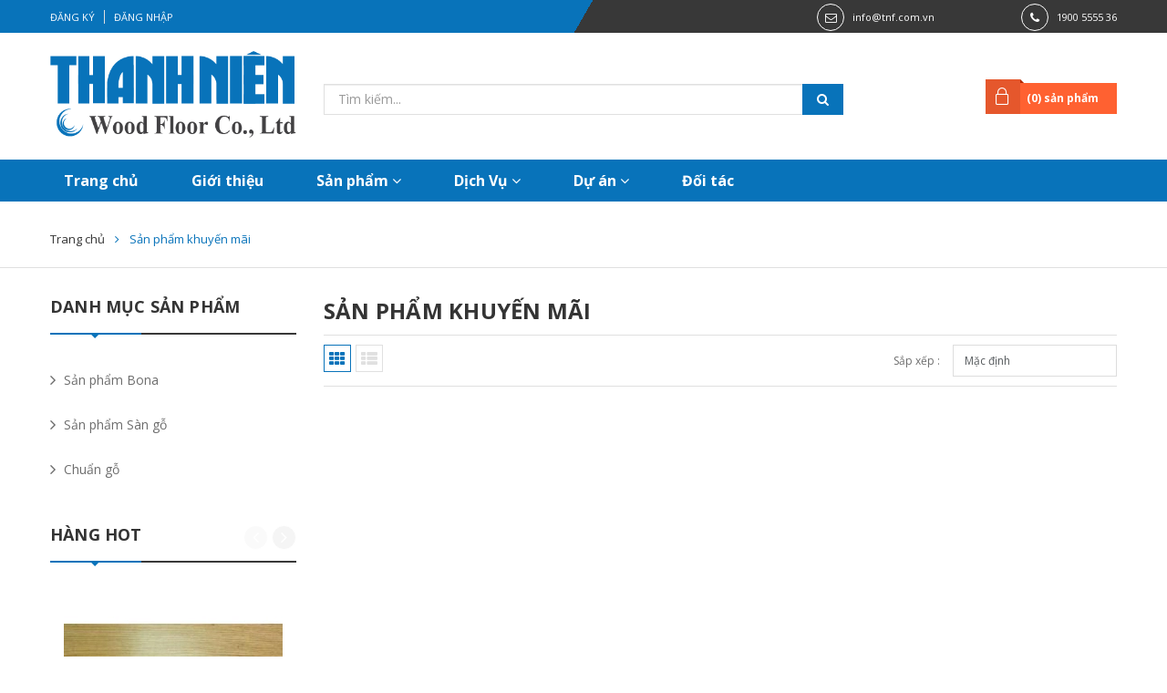

--- FILE ---
content_type: text/html; charset=utf-8
request_url: https://tnf.com.vn/san-pham-khuyen-mai
body_size: 10439
content:
<!DOCTYPE html>
<html lang="vi">
	<head>
		<meta http-equiv="Content-Type" content="text/html; charset=utf-8" />
		<meta name="viewport" content="width=device-width, initial-scale=1, maximum-scale=1">			
		<title>
			Sản phẩm khuyến mãi
			
			
			 Công ty TNHH Sàn gỗ Thanh Niên			
		</title>		
		<!-- ================= Page description ================== -->
		
		<!-- ================= Meta ================== -->
		<meta name="keywords" content="Sản phẩm khuyến mãi, Công ty TNHH Sàn gỗ Thanh Niên, tnf.com.vn"/>		
		<link rel="canonical" href="https://tnf.com.vn/san-pham-khuyen-mai"/>
		<meta name='revisit-after' content='1 days' />
		<meta name="robots" content="noodp,index,follow" />
		<!-- ================= Favicon ================== -->
		
		<link rel="icon" href="//bizweb.dktcdn.net/100/387/275/themes/768037/assets/favicon.png?1593146708169" type="image/x-icon" />
		
		<!-- ================= Google Fonts ================== -->
		
		
		
		<link href="//fonts.googleapis.com/css?family=Open+Sans:400,700" rel="stylesheet" type="text/css" media="all" />
		
		
		
		
		
		
		
		
		<link href="//fonts.googleapis.com/css?family=Roboto:400" rel="stylesheet" type="text/css" media="all" />
		
			

		<!-- Facebook Open Graph meta tags -->
		

	<meta property="og:type" content="website">
	<meta property="og:title" content="Sản phẩm khuyến mãi">
	<meta property="og:image" content="http://bizweb.dktcdn.net/100/387/275/themes/768037/assets/logo.png?1593146708169">
	<meta property="og:image:secure_url" content="https://bizweb.dktcdn.net/100/387/275/themes/768037/assets/logo.png?1593146708169">

<meta property="og:description" content="">
<meta property="og:url" content="https://tnf.com.vn/san-pham-khuyen-mai">
<meta property="og:site_name" content="Công ty TNHH Sàn gỗ Thanh Niên">		
		
<script type="application/ld+json">
        {
        "@context": "http://schema.org",
        "@type": "BreadcrumbList",
        "itemListElement": 
        [
            {
                "@type": "ListItem",
                "position": 1,
                "item": 
                {
                  "@id": "https://tnf.com.vn",
                  "name": "Trang chủ"
                }
            },
      
        
      
      {
                "@type": "ListItem",
                "position": 2,
                "item": 
                {
                  "@id": "https://tnf.com.vn/san-pham-khuyen-mai",
                  "name": "Sản phẩm khuyến mãi"
                }
            }
      
      
      
      
      
      
      
    
        ]
        }
</script>

		<!-- Plugin CSS -->			
		<link rel="stylesheet" href="https://maxcdn.bootstrapcdn.com/bootstrap/3.3.7/css/bootstrap.min.css" integrity="sha384-BVYiiSIFeK1dGmJRAkycuHAHRg32OmUcww7on3RYdg4Va+PmSTsz/K68vbdEjh4u" crossorigin="anonymous">
		<link rel="stylesheet" href="//maxcdn.bootstrapcdn.com/font-awesome/4.5.0/css/font-awesome.min.css">
		<link rel="stylesheet" href="https://cdn.linearicons.com/free/1.0.0/icon-font.min.css">
		<link href="//bizweb.dktcdn.net/100/387/275/themes/768037/assets/owl.carousel.min.css?1593146708169" rel="stylesheet" type="text/css" media="all" />

		<!-- Build Main CSS -->
		<link href="//bizweb.dktcdn.net/100/387/275/themes/768037/assets/base.scss.css?1593146708169" rel="stylesheet" type="text/css" media="all" />									
		<link href="//bizweb.dktcdn.net/100/387/275/themes/768037/assets/custom.scss.css?1593146708169" rel="stylesheet" type="text/css" media="all" />	
		<link href="//bizweb.dktcdn.net/100/387/275/themes/768037/assets/style.scss.css?1593146708169" rel="stylesheet" type="text/css" media="all" />		
		<link href="//bizweb.dktcdn.net/100/387/275/themes/768037/assets/update.scss.css?1593146708169" rel="stylesheet" type="text/css" media="all" />		
		<link href="//bizweb.dktcdn.net/100/387/275/themes/768037/assets/module.scss.css?1593146708169" rel="stylesheet" type="text/css" media="all" />
		<link href="//bizweb.dktcdn.net/100/387/275/themes/768037/assets/responsive.scss.css?1593146708169" rel="stylesheet" type="text/css" media="all" />

		<!-- Header JS -->	
		<script src="//bizweb.dktcdn.net/100/387/275/themes/768037/assets/jquery-2.2.3.min.js?1593146708169" type="text/javascript"></script> 

		<!-- Bizweb javascript customer -->
		

		<!-- Bizweb conter for header -->
		<script>
	var Bizweb = Bizweb || {};
	Bizweb.store = 'thanhnien-invest.mysapo.net';
	Bizweb.id = 387275;
	Bizweb.theme = {"id":768037,"name":"Beta Shop","role":"main"};
	Bizweb.template = 'collection';
	if(!Bizweb.fbEventId)  Bizweb.fbEventId = 'xxxxxxxx-xxxx-4xxx-yxxx-xxxxxxxxxxxx'.replace(/[xy]/g, function (c) {
	var r = Math.random() * 16 | 0, v = c == 'x' ? r : (r & 0x3 | 0x8);
				return v.toString(16);
			});		
</script>
<script>
	(function () {
		function asyncLoad() {
			var urls = ["//newproductreviews.sapoapps.vn/assets/js/productreviews.min.js?store=thanhnien-invest.mysapo.net"];
			for (var i = 0; i < urls.length; i++) {
				var s = document.createElement('script');
				s.type = 'text/javascript';
				s.async = true;
				s.src = urls[i];
				var x = document.getElementsByTagName('script')[0];
				x.parentNode.insertBefore(s, x);
			}
		};
		window.attachEvent ? window.attachEvent('onload', asyncLoad) : window.addEventListener('load', asyncLoad, false);
	})();
</script>


<script>
	window.BizwebAnalytics = window.BizwebAnalytics || {};
	window.BizwebAnalytics.meta = window.BizwebAnalytics.meta || {};
	window.BizwebAnalytics.meta.currency = 'VND';
	window.BizwebAnalytics.tracking_url = '/s';

	var meta = {};
	
	
	for (var attr in meta) {
	window.BizwebAnalytics.meta[attr] = meta[attr];
	}
</script>

	
		<script src="/dist/js/stats.min.js?v=96f2ff2"></script>
	











				
		<script>var ProductReviewsAppUtil=ProductReviewsAppUtil || {};ProductReviewsAppUtil.store={name: 'Công ty TNHH Sàn gỗ Thanh Niên'};</script>
	</head>
	<body>
		<!-- Main content -->
		<div class="topbar">
	<div class="container">
		<div class="row">
			<div class="col-lg-6 col-md-6 col-sm-6 col-xs-12 f-left">
				<ul class="list-inline f-left margin_0">
					
					<li><a href="/account/register">Đăng ký</a></li>
					<li><a href="/account/login">Đăng nhập</a></li>
						
				</ul>
			</div>
			<div class="col-lg-6 col-md-6 col-sm-6 hidden-xs f-left header_contact">
				<div class="row">
					
					<div class="col-sm-7 col-md-8 contact_email">
						<span><i class="fa fa-envelope-o" aria-hidden="true"></i></span>
						<a href="mailto:info@tnf.com.vn" title="Gửi email tới info@tnf.com.vn">info@tnf.com.vn</a>
					</div>
					
					
					<div class="col-sm-5 col-md-4 contact_phone">
						<span><i class="fa fa-phone" aria-hidden="true"></i></span>
						<a href="tel:1900 5555 36" title="Gọi với chúng tôi">1900 5555 36</a>
					</div>
					
				</div>
			</div>
		</div>
	</div>
</div>
<header class="header">	
	<div class="container">
		<div class="header-main">
			<div class="row">
				<div class="col-sm-3 col-md-3">
					<div class="logo">
						
						<a href="/" class="logo-wrapper ">					
							<img src="//bizweb.dktcdn.net/100/387/275/themes/768037/assets/logo.png?1593146708169" alt="logo ">					
						</a>
												
					</div>
				</div>
				<div class="col-sm-6 col-md-6">
					<div class="search">
						<div class="header_search">
	<form class="input-group search-bar search_form" action="/search" method="get" role="search">		
		<div class="input-group">
			<input type="search" name="query" class="form-control" placeholder="Tìm kiếm...">
			<span class="input-group-btn">
				<button class="btn btn-default" type="submit"><i class="fa fa-search"></i></button>
			</span>
		</div>
	</form>
</div> 
					</div>
				</div>
				<div class="col-sm-3 col-md-3">
					<div class="top-cart-contain f-right">
						<div class="mini-cart text-xs-center">
							<div class="heading-cart">
								<a href="/cart">
									(<span class="cartCount count_item_pr" id="cart-total"></span>) sản phẩm
								</a>
							</div>
							<div class="top-cart-content hidden-xs">
								<ul id="cart-sidebar" class="mini-products-list count_li">
									<li class="list-item">
										<ul></ul>
									</li>
									<li class="action">
										<ul>
											<li class="li-fix-1">
												<div class="top-subtotal">
													Tổng tiền thanh toán: 
													<span class="price"></span>
												</div>
											</li>
											<li class="li-fix-2" style="">
												<div class="actions">
													<a href="/cart" class="btn btn-primary">
														<span>Giỏ hàng</span>
													</a>
													<a href="/checkout" class="btn btn-checkout btn-gray">
														<span>Thanh toán</span>
													</a>
												</div>
											</li>
										</ul>
									</li>
								</ul>
							</div>
						</div>
					</div>	
				</div>
			</div>
		</div>
	</div>
	<div class="container padding-top-15 padding-bottom-15 mobile hidden-lg hidden-md">
		<div class="row">
			<div class="menu-bar hidden-md hidden-lg col-sm-12 col-xs-12">
				<img src="//bizweb.dktcdn.net/100/387/275/themes/768037/assets/menu-bar.png?1593146708169" alt="menu bar" />
			</div>
		</div>
	</div>
	<nav>
	<div class="container">
		<ul id="nav" class="nav ">
			
			
			
			
			<li class="nav-item "><a class="nav-link" href="/">Trang chủ</a></li>
			
			
			
			
			
			<li class="nav-item "><a class="nav-link" href="/gioi-thieu">Giới thiệu</a></li>
			
			
			
			
			
			<li class="nav-item ">
				<a href="/collections/all" class="nav-link">Sản phẩm <i class="fa fa-angle-down" data-toggle="dropdown"></i></a>
							
				<ul class="dropdown-menu">
					
					
					<li class="nav-item-lv2">
						<a class="nav-link" href="/bona">Sản phẩm Bona</a>
					</li>
					
					
					
					<li class="nav-item-lv2">
						<a class="nav-link" href="/san-pham-san-go">Sản phẩm Sàn gỗ</a>
					</li>
					
					
					
					<li class="nav-item-lv2">
						<a class="nav-link" href="/chuan-go-1">Chuẩn gỗ</a>
					</li>
					
					
				</ul>
				
			</li>
			
			
			
			
			
			<li class="nav-item ">
				<a href="/dich-vu" class="nav-link">Dịch Vụ <i class="fa fa-angle-down" data-toggle="dropdown"></i></a>
							
				<ul class="dropdown-menu">
					
					
					<li class="nav-item-lv2">
						<a class="nav-link" href="/phuong-thuc-da-thi-cong">Phương thức thi công</a>
					</li>
					
					
					
					<li class="nav-item-lv2">
						<a class="nav-link" href="/dich-vu-bao-tri-san-go">Dịch vụ bảo trì</a>
					</li>
					
					
				</ul>
				
			</li>
			
			
			
			
			
			<li class="nav-item ">
				<a href="/golden-plaza" class="nav-link">Dự án <i class="fa fa-angle-down" data-toggle="dropdown"></i></a>
							
				<ul class="dropdown-menu">
					
					
					<li class="nav-item-lv2">
						<a class="nav-link" href="/golden-plaza">GolDen Plaza</a>
					</li>
					
					
					
					<li class="nav-item-lv2">
						<a class="nav-link" href="/new-pearl">New Pearl</a>
					</li>
					
					
					
					<li class="nav-item-lv2">
						<a class="nav-link" href="/park-hyatt">Part Hyatt</a>
					</li>
					
					
					
					<li class="nav-item-lv2">
						<a class="nav-link" href="/times-squase">Times Squase</a>
					</li>
					
					
				</ul>
				
			</li>
			
			
			
			
			
			<li class="nav-item "><a class="nav-link" href="/doi-tac">Đối tác</a></li>
			
			
		</ul>	
	</div>
</nav>
</header>
		<section class="bread-crumb">
	<div class="container">
		<div class="row">
			<div class="col-xs-12">
				<ul class="breadcrumb">					
					<li class="home">
						<a  href="/" ><span >Trang chủ</span></a>						
						<span class="mr_lr">&nbsp;<i class="fa fa-angle-right"></i>&nbsp;</span>
					</li>
					
					
					<li><strong ><span> Sản phẩm khuyến mãi</span></strong></li>
						
						
				</ul>
			</div>
		</div>
	</div>
</section>
<div class="container collections">
	<div class="row">
		<section class="main_container right-content collection col-md-9 col-lg-9 col-md-push-3 col-lg-push-3 col-sm-12 col-xs-12">
			<h1 class="title-head">
				Sản phẩm khuyến mãi
			</h1>
			<div class="category-products products">
					
				<div class="sortPagiBar">
	<div class="row">
		<div class="hidden-xs col-sm-6 col-md-6 col-lg-6">						
			<div class="view-mode">
				<a href="?view=grid" class="active" title="Xem dạng lưới">
					<span class="button-view-mode view-mode-grid">
						<i class="fa fa-th" aria-hidden="true"></i>					
					</span>
				</a>
				<a href="?view=list"  title="Xem dạng danh sách">
					<span class="button-view-mode view-mode-list">
						<i class="fa fa-th-list" aria-hidden="true"></i>
					</span>
				</a>
			</div>
		</div>

		<div class="col-xs-12 col-sm-6 col-md-6 col-lg-6 text-xs-left text-sm-right ">
			<form class="form-inline form-viewpro order_bar">
				<div class="form-group">
					<label>Sắp xếp : </label>
					<select class="form-control sort-by-script">
						<option value="default" selected>Mặc định</option>
						<option value="price-asc">Giá tăng dần</option>
						<option value="price-desc">Giá giảm dần</option>
						<option value="alpha-asc">Từ A-Z</option>
						<option value="alpha-desc">Từ Z-A</option>
						<option value="created-asc">Cũ đến mới</option>
						<option value="created-desc">Mới đến cũ</option>
					</select>
				</div>
			</form>
		</div>
	</div>
</div>

<script>
	$(document).ready(function() {
		Bizweb.queryParams = {};
		if (location.search.length) {
			for (var aKeyValue, i = 0, aCouples = location.search.substr(1).split('&'); i < aCouples.length; i++) {
				aKeyValue = aCouples[i].split('=');
				if (aKeyValue.length > 1) {
					Bizweb.queryParams[decodeURIComponent(aKeyValue[0])] = decodeURIComponent(aKeyValue[1]);
				}
			}
		}
		$('.sort-by-script')
			.val('default')
			.bind('change', function() {
			Bizweb.queryParams.sortby = jQuery(this).val();
			location.search = jQuery.param(Bizweb.queryParams).replace(/\+/g, '%20');
		});
	});
</script>
				<section class="products-view products-view-grid">
	<div class="row">
		
	</div>
	<div class="text-xs-left w100 f-left">
		
	</div>
</section>
				
			</div>
		</section>

		
		<aside class="sidebar left left-content col-md-3 col-lg-3  col-lg-pull-9 col-md-pull-9 col-md-3 col-sm-12 col-xs-12">
				
<div class="module-aside-menu margin-bottom-30">
	<div class="row">
		<div class="col-xs-12">
			<div class="module-title-2">
				<h2>
					<span>Danh mục sản phẩm</span>
				</h2>
			</div>
			<div class="module-content">
				<div class="sidebar-linklists">
					<ul>
						
						<li >
							<a class="ajaxLayer" href="/bona" title="Sản phẩm Bona">
								<span>Sản phẩm Bona</span>
							</a>
							
						</li>
						
						<li >
							<a class="ajaxLayer" href="/san-pham-san-go" title="Sản phẩm Sàn gỗ">
								<span>Sản phẩm Sàn gỗ</span>
							</a>
							
						</li>
						
						<li >
							<a class="ajaxLayer" href="/chuan-go-1" title="Chuẩn gỗ">
								<span>Chuẩn gỗ</span>
							</a>
							
						</li>
						
					</ul>
				</div>
			</div>
		</div>
	</div>
</div>









<div class="module-aside-products margin-bottom-30">
	<div class="row">
		<div class="col-xs-12">
			<div class="module-title-2">
				<h2>
					<span>Hàng hot</span>
				</h2>
			</div>
			<div class="module-content-2">
				<ul class="owl-aside-collection-products owl-carousel owl-theme" data-nav="true" data-lg-items="1" data-md-items="1" data-sm-items="2" data-xs-items="1">
					
					
					
					
					
					
					
					
					<li class="item">
						
						




 










<div class="product-box">															
	<div class="product-thumbnail">
		<a href="/san-go-soi-tu-nhien-1" title="S&#224;n Gỗ Sồi Tự Nhi&#234;n" class="product-image">
			
			<img src="//bizweb.dktcdn.net/thumb/medium/100/387/275/products/224393620150713150813-1-289-jpeg.jpg?v=1589252406603" alt="Sàn Gỗ Sồi Tự Nhiên">
			
		</a>	
	</div>
	<div class="product-info a-left">
		<h3 class="product-name text1line">
			<a href="/san-go-soi-tu-nhien-1" title="Sàn Gỗ Sồi Tự Nhiên">Sàn Gỗ Sồi Tự Nhiên</a>
		</h3>
		









<div class="price-box price-loop-style">
	
		
			
				<span class="special-price">
					<span class="price">Liên hệ</span>
				</span>
				<span class="old-price">
					<span class="price"></span>
				</span>
			
		
	
</div>
	</div>
</div>
						
					
					
					
					
					
					
						




 








<div class="product-box">															
	<div class="product-thumbnail">
		<a href="/binh-xit-ve-sinh-do-go-bona" title="B&#236;nh xịt vệ sinh đồ gỗ Bona" class="product-image">
			
			<img src="//bizweb.dktcdn.net/thumb/medium/100/387/275/products/05013241606351-m-jpeg.jpg?v=1589252403880" alt="Bình xịt vệ sinh đồ gỗ Bona">
			
		</a>	
	</div>
	<div class="product-info a-left">
		<h3 class="product-name text1line">
			<a href="/binh-xit-ve-sinh-do-go-bona" title="Bình xịt vệ sinh đồ gỗ Bona">Bình xịt vệ sinh đồ gỗ Bona</a>
		</h3>
		









<div class="price-box price-loop-style">
	
		
			
				<span class="special-price">
					<span class="price">249.000₫</span>
				</span>
					<span class="old-price">
						<span class="price">
							
						</span>
					</span>
			
		
	
</div>
	</div>
</div>
						
					</li>
					
					
					
					
					
					
					
					<li class="item">
						
						




 










<div class="product-box">															
	<div class="product-thumbnail">
		<a href="/san-tre-ngoai-troi-1" title="S&#224;n tre ngo&#224;i trời" class="product-image">
			
			<img src="//bizweb.dktcdn.net/thumb/medium/100/387/275/products/5108463santre-jpeg.jpg?v=1589252401793" alt="Sàn tre ngoài trời">
			
		</a>	
	</div>
	<div class="product-info a-left">
		<h3 class="product-name text1line">
			<a href="/san-tre-ngoai-troi-1" title="Sàn tre ngoài trời">Sàn tre ngoài trời</a>
		</h3>
		









<div class="price-box price-loop-style">
	
		
			
				<span class="special-price">
					<span class="price">Liên hệ</span>
				</span>
				<span class="old-price">
					<span class="price"></span>
				</span>
			
		
	
</div>
	</div>
</div>
						
					
					
					
					
					
					
						




 










<div class="product-box">															
	<div class="product-thumbnail">
		<a href="/san-go-soi-ice" title="S&#224;n gỗ sồi Ice" class="product-image">
			
			<img src="//bizweb.dktcdn.net/thumb/medium/100/387/275/products/1551532san-go-soi-ice-jpeg.jpg?v=1589252397807" alt="Sàn gỗ sồi Ice">
			
		</a>	
	</div>
	<div class="product-info a-left">
		<h3 class="product-name text1line">
			<a href="/san-go-soi-ice" title="Sàn gỗ sồi Ice">Sàn gỗ sồi Ice</a>
		</h3>
		









<div class="price-box price-loop-style">
	
		
			
				<span class="special-price">
					<span class="price">Liên hệ</span>
				</span>
				<span class="old-price">
					<span class="price"></span>
				</span>
			
		
	
</div>
	</div>
</div>
						
					</li>
					
					
					
					
					
					
					
					<li class="item">
						
						




 










<div class="product-box">															
	<div class="product-thumbnail">
		<a href="/san-go-teak-myamar" title="S&#224;n gỗ Teak Myamar" class="product-image">
			
			<img src="//bizweb.dktcdn.net/thumb/medium/100/387/275/products/1929503ao-jpeg.jpg?v=1589252391537" alt="Sàn gỗ Teak Myamar">
			
		</a>	
	</div>
	<div class="product-info a-left">
		<h3 class="product-name text1line">
			<a href="/san-go-teak-myamar" title="Sàn gỗ Teak Myamar">Sàn gỗ Teak Myamar</a>
		</h3>
		









<div class="price-box price-loop-style">
	
		
			
				<span class="special-price">
					<span class="price">Liên hệ</span>
				</span>
				<span class="old-price">
					<span class="price"></span>
				</span>
			
		
	
</div>
	</div>
</div>
						
					
					
					
					
					
	
	
<!-- chan le = true -->
		
	

					
						




 










<div class="product-box">															
	<div class="product-thumbnail">
		<a href="/san-go-soi-amber" title="S&#224;n gỗ Sồi - Amber" class="product-image">
			
			<img src="//bizweb.dktcdn.net/thumb/medium/100/387/275/products/1606468san-go-soi-amber-jpeg.jpg?v=1589252390717" alt="Sàn gỗ Sồi - Amber">
			
		</a>	
	</div>
	<div class="product-info a-left">
		<h3 class="product-name text1line">
			<a href="/san-go-soi-amber" title="Sàn gỗ Sồi - Amber">Sàn gỗ Sồi - Amber</a>
		</h3>
		









<div class="price-box price-loop-style">
	
		
			
				<span class="special-price">
					<span class="price">Liên hệ</span>
				</span>
				<span class="old-price">
					<span class="price"></span>
				</span>
			
		
	
</div>
	</div>
</div>
						
					</li>
					
					
<!-- ADD DIV -->


					
				</ul>
			</div>
		</div>
	</div>
</div>

		</aside>
		
	</div>
</div>

		<link href="//bizweb.dktcdn.net/100/387/275/themes/768037/assets/bpr-products-module.css?1593146708169" rel="stylesheet" type="text/css" media="all" />
<div class="sapo-product-reviews-module"></div>
		



<footer class="footer">
	
	<div class="top-footer">
		<div class="container">
			<div class="row">
				
				<div class="col-md-9 col-sm-8 hidden-xs">
					<ul class="links">
						
						<li>
							<a href="/" title="Trang chủ">Trang chủ</a>
						</li>
						
						<li>
							<a href="/gioi-thieu" title="Giới thiệu">Giới thiệu</a>
						</li>
						
						<li>
							<a href="/collections/all" title="Sản phẩm">Sản phẩm</a>
						</li>
						
						<li>
							<a href="/dich-vu" title="Dịch Vụ">Dịch Vụ</a>
						</li>
						
						<li>
							<a href="/golden-plaza" title="Dự án">Dự án</a>
						</li>
						
						<li>
							<a href="/doi-tac" title="Đối tác">Đối tác</a>
						</li>
						
					</ul>        
				</div>
				
				
				<div class="col-md-3 col-sm-4">
					<ul class="social-header">
						
						<li>
							<a class="twitter fa fa-twitter" href="#">&nbsp;</a>
						</li>
						
						
						<li>
							<a class="google fa fa-google-plus" href="#">&nbsp;</a>
						</li>
						
						
						<li>
							<a class="facebook fa fa-facebook" href="#">&nbsp;</a>
						</li>
						
						
						<li>
							<a class="youtube fa fa-youtube" href="#">&nbsp;</a>
						</li>
						
					</ul>        
				</div>
				
			</div>
		</div>
	</div>
	

	<div class="site-footer">		
		<div class="container">			
			<div class="footer-inner">
				<div class="row">
					<div class="col-xs-12 col-sm-6 col-md-3">
						<div class="footer-widget">
							<div class="footer-title">
								<h4><span>CTY TNHH Sàn gỗ Thanh Niên</span></h4>
							</div>
							<div class="footer-contact">
								<ul>
									<li>
										<i class="fa fa-location-arrow" aria-hidden="true"></i> 345/134 Trần Hưng Đạo, P. Cầu Kho, Quận 1, TP.HCM
									</li>
									<li>
										<i class="fa fa-phone" aria-hidden="true"></i> <a href="tel:1900 5555 36">0934507604</a>
									</li>
									<li>
										<i class="fa fa-envelope" aria-hidden="true"></i> <a href="mailto:info@tnf.com.vn">ttdung2108@yahoo.com.vn</a>
									</li>
									<li>
										<i class="fa fa-fax" aria-hidden="true"></i> <a href="fax:+84-8-3929 1841">+84-8-3929 1841</a>
									</li>
								</ul>
							</div>
						</div>
					</div>
					<div class="col-xs-12 col-sm-6 col-md-3">
						<div class="footer-widget">
							<div class="footer-title">
								<h4><span>Tin mới</span></h4>
							</div>
							<div class="footer-content">
								<ul>
									
									
									
									<li class="text1line">
										<a href="/nhung-dieu-can-biet-khi-lua-chon-su-dung-san-go-cong-nghiep" title="Những điều cần biết khi lựa chọn, sử dụng sàn gỗ công nghiệp">Những điều cần biết khi lựa chọn, sử dụng sàn gỗ công nghiệp</a>
									</li>
									
									<li class="text1line">
										<a href="/san-go-cong-nghiep-loai-nao-tot-nhat" title="SÀN GỖ CÔNG NGHIỆP LOẠI NÀO TỐT NHẤT">SÀN GỖ CÔNG NGHIỆP LOẠI NÀO TỐT NHẤT</a>
									</li>
									
									<li class="text1line">
										<a href="/nen-chon-san-go-cong-nghiep-loai-nao" title="Nên chọn sàn gỗ công nghiệp loại nào ?">Nên chọn sàn gỗ công nghiệp loại nào ?</a>
									</li>
									
									<li class="text1line">
										<a href="/nhu-cau-su-dung-cac-san-pham-vat-lieu-xay-dung-cao-cap-ngay-cang-tang-trong-do-co-san-go" title="Nhu cầu sử dụng các sản phẩm vật liệu xây dựng cao cấp ngày càng tăng, trong đó có sàn gỗ">Nhu cầu sử dụng các sản phẩm vật liệu xây dựng cao cấp ngày càng tăng, trong đó có sàn gỗ</a>
									</li>
									
								</ul>
							</div>
						</div>
					</div>
					<div class="col-xs-12 col-sm-6 col-md-3">
						<div class="footer-widget">
							<div class="footer-title">
								<h4><span>Hỗ trợ</span></h4>
							</div>
							<div class="footer-content">
								<ul>
									
									<li class="text1line">
										<a href="/" title="Trang chủ" rel="nofollow">Trang chủ</a>
									</li>
									
									<li class="text1line">
										<a href="/gioi-thieu" title="Giới thiệu" rel="nofollow">Giới thiệu</a>
									</li>
									
									<li class="text1line">
										<a href="/collections/all" title="Sản phẩm" rel="nofollow">Sản phẩm</a>
									</li>
									
									<li class="text1line">
										<a href="/dich-vu" title="Dịch Vụ" rel="nofollow">Dịch Vụ</a>
									</li>
									
									<li class="text1line">
										<a href="/golden-plaza" title="Dự án" rel="nofollow">Dự án</a>
									</li>
									
									<li class="text1line">
										<a href="/doi-tac" title="Đối tác" rel="nofollow">Đối tác</a>
									</li>
									
								</ul>
							</div>
						</div>
					</div>
					<div class="col-xs-12 col-sm-6 col-md-3">
						<div class="footer-widget no-border">
							<div class="footer-title">
								<h4><span>
									
									Đăng ký nhận tin
									
									</span>
								</h4>
							</div>
							<div class="footer-content">
								
								<p>Đăng ký để nhận được tin tức mới nhất từ website.</p>
								
								
								
								<form action="#" method="post" id="mc-embedded-subscribe-form" name="mc-embedded-subscribe-form" target="_blank">
									<button class="btn btn-white subscribe" name="subscribe" id="subscribe"><i class="fa fa-paper-plane"></i></button>
									<input type="email" value="" pattern="[a-z0-9._%+-]+@[a-z0-9.-]+\.[a-z]{2,4}$" placeholder="Email của bạn" name="EMAIL" id="mail" aria-label="general.newsletter_form.newsletter_email" >
								</form>
								
							</div>
						</div>
					</div>
				</div>
			</div>
		</div>
	</div>	
	<div class="copyright clearfix">
		<div class="container">
			<div class="inner clearfix">
				<div class="row">
					<div class="col-sm-12 a-center">
						<span>Bản quyền thuộc về <b>Công ty TNHH Sàn gỗ Thanh Niên</b></span><span class="hidden-xs"> | </span><span>Cung cấp bởi <a href="https://www.sapo.vn/?utm_campaign=cpn:site_khach_hang-plm:footer&utm_source=site_khach_hang&utm_medium=referral&utm_content=fm:text_link-km:-sz:&utm_term=&campaign=site_khach_hang" title="Sapo" target="_blank" rel="nofollow">Sapo</a></span>
					</div>
				</div>
			</div>
			
			<div class="back-to-top"><i class="fa  fa-arrow-circle-up"></i></div>
			
		</div>
	</div>
</footer>

		<!-- Bizweb javascript -->
		<script src="//bizweb.dktcdn.net/100/387/275/themes/768037/assets/option-selectors.js?1593146708169" type="text/javascript"></script>
		<script src="//bizweb.dktcdn.net/assets/themes_support/api.jquery.js" type="text/javascript"></script> 

		<!-- Plugin JS -->
		<script src="//bizweb.dktcdn.net/100/387/275/themes/768037/assets/owl.carousel.min.js?1593146708169" type="text/javascript"></script>			
		<script src="//maxcdn.bootstrapcdn.com/bootstrap/3.3.7/js/bootstrap.min.js" integrity="sha384-Tc5IQib027qvyjSMfHjOMaLkfuWVxZxUPnCJA7l2mCWNIpG9mGCD8wGNIcPD7Txa" crossorigin="anonymous"></script>
		<script src="//cdn.linearicons.com/free/1.0.0/svgembedder.min.js"></script>
		<!-- Add to cart -->	
		<script>
	Bizweb.updateCartFromForm = function(cart, cart_summary_id, cart_count_id) {
		if ((typeof cart_summary_id) === 'string') {
			var cart_summary = jQuery(cart_summary_id);
			if (cart_summary.length) {
				// Start from scratch.
				cart_summary.empty();
				// Pull it all out.        
				jQuery.each(cart, function(key, value) {
					if (key === 'items') {
						var table = jQuery(cart_summary_id);           
						if (value.length) {   
							jQuery('<ul class="list-item-cart"></ul>').appendTo(table);
							jQuery.each(value, function(i, item) {	
								var src = item.image;
								if(src == null){
									src = "//bizweb.dktcdn.net/thumb/small/100/387/275/themes/768037/assets/no-image.jpg?1593146708169";
								}
								var buttonQty = "";
								if(item.quantity == '1'){
									buttonQty = 'disabled';
								}else{
									buttonQty = '';
								}
								jQuery('<li class="item productid-' + item.variant_id +'"><a class="product-image" href="' + item.url + '" title="' + item.name + '">'
									   + '<img alt="'+  item.name  + '" src="' + src +  '"width="'+ '80' +'"\></a>'
									   + '<div class="detail-item"><div class="product-details"> <a href="javascript:;" data-id="'+ item.variant_id +'" title="Xóa" class="remove-item-cart fa fa-remove">&nbsp;</a>'
									   + '<p class="product-name"> <a href="' + item.url + '" title="' + item.name + '">' + item.name + '</a></p></div>'
									   + '<div class="product-details-bottom"> <span class="price pricechange">Giá: ' + Bizweb.formatMoney(item.price, "{{amount_no_decimals_with_comma_separator}}₫") + '</span>'
									   /*+ '<span class="color-main">Số lượng: '+ item.quantity + '</span>'*/
									   + '</div></li>').appendTo(table.children('.list-item-cart'));
							}); 
							jQuery('<div class="top-subtotal"><span>Tổng cộng: </span><span class="price">' + Bizweb.formatMoney(cart.total_price, "{{amount_no_decimals_with_comma_separator}}₫") + '</span></div>').appendTo(table);
							jQuery('<div class="actions"><a href="/cart" class="btn-view-cart"><span>Giỏ hàng</span></a></div>').appendTo(table);
						}
						else {
							jQuery('<div class="no-item"><p>Không có sản phẩm nào trong giỏ hàng.</p></div>').appendTo(table);

						}
					}
				});
			}
		}
		updateCartDesc(cart);
		var numInput = document.querySelector('#cart-sidebar input.input-text');
		if (numInput != null){
			// Listen for input event on numInput.
			numInput.addEventListener('input', function(){
				// Let's match only digits.
				var num = this.value.match(/^\d+$/);
				if (num == 0) {
					// If we have no match, value will be empty.
					this.value = 1;
				}
				if (num === null) {
					// If we have no match, value will be empty.
					this.value = "";
				}
			}, false)
		}
	}

	Bizweb.updateCartPageForm = function(cart, cart_summary_id, cart_count_id) {
		if ((typeof cart_summary_id) === 'string') {
			var cart_summary = jQuery(cart_summary_id);
			if (cart_summary.length) {
				// Start from scratch.
				cart_summary.empty();
				// Pull it all out.        
				jQuery.each(cart, function(key, value) {
					if (key === 'items') {
						var table = jQuery(cart_summary_id);           
						if (value.length) {  

							var pageCart = '<div class="cart page_cart hidden-xs">'
							+ '<form action="/cart" method="post" novalidate class="margin-bottom-0"><div class="bg-scroll"><div class="cart-thead">'
							+ '<div style="width: 17%">Ảnh sản phẩm</div><div style="width: 33%"><span class="nobr">Tên sản phẩm</span></div><div style="width: 15%" class="a-center"><span class="nobr">Đơn giá</span></div><div style="width: 14%" class="a-center">Số lượng</div><div style="width: 15%" class="a-center">Thành tiền</div><div style="width: 6%">Xoá</div></div>'
							+ '<div class="cart-tbody margin-bottom-15"></div></div></form></div>'; 
							var pageCartCheckout = '<div class="cart-collaterals cart_submit row"><div class="totals col-sm-12 col-md-12 col-xs-12"><div class="totals"><div class="inner">'
							+ '<table class="table shopping-cart-table-total margin-bottom-0" id="shopping-cart-totals-table"><colgroup><col><col></colgroup>'
							+ '<tfoot><tr><td colspan="20" class="a-right"><span>Tổng tiền</span></td><td class="a-right" style="width: 21%;"><strong><span class="totals_price price">' + Bizweb.formatMoney(cart.total_price, "{{amount_no_decimals_with_comma_separator}}₫") + '</span></strong></td></tr></tfoot></table>'
							+ '<ul class="checkout"><li class="clearfix"><button class="btn btn-white f-left" title="Tiếp tục mua hàng" type="button" onclick="window.location.href=\'/collections/all\'"><span>Tiếp tục mua hàng</span></button><button class="btn  btn-white f-left" title="Xóa toàn bộ đơn hàng" type="button" onclick="window.location.href=\'/cart/clear\'"><span>Xóa toàn bộ đơn hàng</span></button><button class="btn btn-primary button btn-proceed-checkout f-right" title="Tiến hành đặt hàng" type="button" onclick="window.location.href=\'/checkout\'"><span>Tiến hành đặt hàng</span></button></li>'
							+ '</ul></div></div></div></div>';
							jQuery(pageCart).appendTo(table);
							jQuery.each(value, function(i, item) {
								var buttonQty = "";
								if(item.quantity == '1'){
									buttonQty = 'disabled';
								}else{
									buttonQty = '';
								}
								var link_img1 = Bizweb.resizeImage(item.image, 'compact');
								if(link_img1=="null" || link_img1 =='' || link_img1 ==null){
									link_img1 = "//bizweb.dktcdn.net/thumb/compact/100/387/275/themes/768037/assets/no-image.jpg?1593146708169";
								}
								var pageCartItem = '<div class="item-cart productid-' + item.variant_id +'">'
								+						'<div style="width: 17%" class="image dp-flex">'
								+							'<a class="product-image dp-flex" title="' + item.name + '" href="' + item.url + '">'
								+								'<img alt="' + item.name + '" src="' + link_img1 +  '">'
								+							'</a>'
								+						'</div>'
									+ 						'<div style="width: 33%; flex-flow: column" class="a-center dp-flex">'
								+							'<h3 class="product-name"">'
								+								'<a href="' + item.url + '" + title="'+ item.title +'">' + item.title + '</a>'
								+							'</h3>'
								+							'<span class="variant-title a-left">' + item.variant_title + '</span>'
								+						'</div>'
								+						'<div style="width: 15%" class="a-center dp-flex">'
								+							'<span class="item-price"><span class="price pricechange">' + Bizweb.formatMoney(item.price, "{{amount_no_decimals_with_comma_separator}}₫") + '</span></span>'
								+						'</div>'
								+ 						'<div style="width: 14%" class="a-center dp-flex">'
								+							'<div class="input_qty_pr dp-flex">'
								+								'<input class="variantID" type="hidden" name="variantId" value="'+ item.variant_id +'">'
								+								'<button onClick="var result = document.getElementById(\'qtyItem'+ item.variant_id +'\'); var qtyItem'+ item.variant_id +' = result.value; if( !isNaN( qtyItem'+ item.variant_id +' ) &amp;&amp; qtyItem'+ item.variant_id +' &gt; 1 ) result.value--;return false;" ' + buttonQty + ' class="reduced_pop items-count btn-minus" type="button">–</button>'
								+								'<input type="text" maxlength="12" min="0" class="input-text number-sidebar input_pop input_pop qtyItem'+ item.variant_id +'" id="qtyItem'+ item.variant_id +'" name="Lines" id="updates_'+ item.variant_id +'" size="4" value="'+ item.quantity +'">'
								+								'<button onClick="var result = document.getElementById(\'qtyItem'+ item.variant_id +'\'); var qtyItem'+ item.variant_id +' = result.value; if( !isNaN( qtyItem'+ item.variant_id +' )) result.value++;return false;" class="increase_pop items-count btn-plus" type="button">+</button>'
								+							'</div>'
								+						'</div>'
								+ 						'<div style="width: 15%" class="a-center dp-flex">'
								+							'<span class="cart-price"> <span class="price">'+ Bizweb.formatMoney(item.price * item.quantity, "{{amount_no_decimals_with_comma_separator}}₫") +'</span></span>'
								+						'</div>'
								+ 						'<div style="width: 6%" class="dp-flex">'
								+							'<a class="button remove-item remove-item-cart" title="Xóa" href="javascript:;" data-id="'+ item.variant_id +'"><span><span>Xóa</span></span></a>'
								+						'</div>'
								+					'</div>';
								jQuery(pageCartItem).appendTo(table.find('.cart-tbody'));
								if(item.variant_title == 'Default Title'){
									$('.variant-title').hide();
								}
							}); 
							jQuery(pageCartCheckout).appendTo(table.children('.cart'));
						}else {
							jQuery('<p class="hidden-xs-down">Không có sản phẩm nào trong giỏ hàng. Quay lại <a href="/" style="color:#0873ba;">cửa hàng</a> để tiếp tục mua sắm.</p>').appendTo(table);
							jQuery('.cart_desktop_page').css('min-height', 'auto');
						}
					}
				});
			}
		}
		updateCartDesc(cart);
		jQuery('#wait').hide();
	}

	Bizweb.updateCartPageFormMobile = function(cart, cart_summary_id, cart_count_id) {
		if ((typeof cart_summary_id) === 'string') {
			var cart_summary = jQuery(cart_summary_id);
			if (cart_summary.length) {
				// Start from scratch.
				cart_summary.empty();
				// Pull it all out.        
				jQuery.each(cart, function(key, value) {
					if (key === 'items') {

						var table = jQuery(cart_summary_id);           
						if (value.length) {   
							jQuery('<div class="cart_page_mobile content-product-list"></div>').appendTo(table);
							jQuery.each(value, function(i, item) {
								if( item.image != null){
									var src = Bizweb.resizeImage(item.image, 'small');
								}else{
									var src = "https://bizweb.dktcdn.net/thumb/large/assets/themes_support/noimage.gif";
								}
								jQuery('<div class="item-product item productid-' + item.variant_id +' ">'
									   +	'<div class="item-product-cart-mobile">'
									   +		'<a href="' + item.url + '" class="product-images1" title="' + item.name + '">'
									   +			'<img alt="" src="' + src +  '" alt="' + item.name + '">'
									   +		'</a>'
									   +	'</div>'
									   +	'<div class="title-product-cart-mobile">'
									   +		'<h3>'
									   +			'<a href="' + item.url + '" title="' + item.name + '">' + item.name + '</a>'
									   +		'</h3>'
									   +		'<p>Giá: <span class="pricechange">' + Bizweb.formatMoney(item.price, "{{amount_no_decimals_with_comma_separator}}₫") + '</span></p>'
									   +	'</div>'
									   +	'<div class="select-item-qty-mobile"><div class="txt_center">'
									   +	'<input class="variantID" type="hidden" name="variantId" value="'+ item.variant_id +'"><button onClick="var result = document.getElementById(\'qtyMobile'+ item.variant_id +'\'); var qtyMobile'+ item.variant_id +' = result.value; if( !isNaN( qtyMobile'+ item.variant_id +' ) &amp;&amp; qtyMobile'+ item.variant_id +' &gt; 0 ) result.value--;return false;" class="reduced items-count btn-minus" type="button">–</button><input type="text" maxlength="12" min="0" class="input-text number-sidebar qtyMobile'+ item.variant_id +'" id="qtyMobile'+ item.variant_id +'" name="Lines" id="updates_'+ item.variant_id +'" size="4" value="'+ item.quantity +'"><button onClick="var result = document.getElementById(\'qtyMobile'+ item.variant_id +'\'); var qtyMobile'+ item.variant_id +' = result.value; if( !isNaN( qtyMobile'+ item.variant_id +' )) result.value++;return false;" class="increase items-count btn-plus" type="button">+</button></div>'
									   + '<a class="button remove-item remove-item-cart" href="javascript:;" data-id="'+ item.variant_id +'">Xoá</a></div>').appendTo(table.children('.content-product-list'));

							});
							jQuery('<div class="header-cart-price" style=""><div class="title-cart "><h3 class="text-xs-left">Tổng tiền</h3><a class="text-xs-right totals_price_mobile">' + Bizweb.formatMoney(cart.total_price, "{{amount_no_decimals_with_comma_separator}}₫") + '</a></div>'
								   + '<div class="checkout"><button class="btn-proceed-checkout-mobile" title="Tiến hành thanh toán" type="button" onclick="window.location.href=\'/checkout\'">'
								   + '<span>Tiến hành thanh toán</span></button></div></div>').appendTo(table);
						}

					}
				});
			}
		}
		updateCartDesc(cart);
	}

	Bizweb.updateCartPopupForm = function(cart, cart_summary_id, cart_count_id) {
		if ((typeof cart_summary_id) === 'string') {
			var cart_summary = jQuery(cart_summary_id);
			if (cart_summary.length) {
				// Start from scratch.
				cart_summary.empty();
				// Pull it all out.        
				jQuery.each(cart, function(key, value) {
					if (key === 'items') {
						var table = jQuery(cart_summary_id);           
						if (value.length) { 
							jQuery.each(value, function(i, item) {
								var src = Bizweb.resizeImage(item.image, 'small');
								if(src == null){
									src = "//bizweb.dktcdn.net/thumb/small/100/387/275/themes/768037/assets/no-image.jpg?1593146708169";
								}
								var buttonQty = "";
								if(item.quantity == '1'){
									buttonQty = 'disabled';
								}else{
									buttonQty = '';
								}
								if(item.variant_title =="Default Title"){
									var variant_tit ="";
								}else{
									var variant_tit = '<p class="variant-tit">'+ item.variant_title +'</p>';
								}
								var pageCartItem = '<div class="item-popup productid-' + item.variant_id +'">'
								+						'<div style="width: 80%;" class="text-left">'
								+							'<div class="item-image">'
								+ 								'<a class="product-image dp-flex" href="' + item.url + '" title="' + item.name + '">'
								+									'<img alt="'+  item.name  + '" src="' + src +  '"\>'
								+								'</a>'
								+								'<p class="item-remove">'
								+									'<a href="javascript:;" class="remove-item-cart" title="Xóa" data-id="'+ item.variant_id +'"><i class="fa fa-times-circle"></i> Xóa</a>'
								+								'</p>'
								+ 							'</div>'
								+						'<div class="item-info">'
								+						'<p class="item-name">'
								+							'<a href="' + item.url + '" title="' + item.name + '">' + item.title + '</a>'
								+						'</p>'
								+ 						variant_tit
								+					'</div>'
								+				'</div>'
								+ 				'<div style="width: 20%;" class="text-right">'
								+					'<div class="item-price">'
								+						'<span class="price pricechange">' + Bizweb.formatMoney(item.price, "{{amount_no_decimals_with_comma_separator}}₫") + '</span>'
								+ 					'</div>'
								+ 				'<div class="fixab">'
								+					'<input class="variantID" type="hidden" name="variantId" value="'+ item.variant_id +'">'
								+ 					'<input type="text" maxlength="12" min="0" class="input-text number-sidebar qtyItem'+ item.variant_id +'" id="qtyItem'+ item.variant_id +'" name="Lines" id="updates_'+ item.variant_id +'" size="4" value="'+ item.quantity +'" disabled>'
								+ 				'</div>'
								+ 			'</div>';
								jQuery(pageCartItem).appendTo(table);
								$('.link_product').text();
							}); 
						}
					}
				});
			}
		}
		jQuery('.total-price').html(Bizweb.formatMoney(cart.total_price, "{{amount_no_decimals_with_comma_separator}}₫"));
		updateCartDesc(cart);
	}

	function updateCartDesc(data){
		var $cartPrice = Bizweb.formatMoney(data.total_price, "{{amount_no_decimals_with_comma_separator}}₫"),
			$cartMobile = $('#header .cart-mobile .quantity-product'),
			$cartDesktop = $('.count_item_pr'),
			$cartDesktopList = $('.cart-counter-list'),
			$cartPopup = $('.cart-popup-count');

		switch(data.item_count){
			case 0:
				$cartMobile.text('0');
				$cartDesktop.text('0');
				$cartDesktopList.text('0');
				$cartPopup.text('0');

				break;
			case 1:
				$cartMobile.text('1');
				$cartDesktop.text('1');
				$cartDesktopList.text('1');
				$cartPopup.text('1');

				break;
			default:
				$cartMobile.text(data.item_count);
				$cartDesktop.text(data.item_count);
				$cartDesktopList.text(data.item_count);
				$cartPopup.text(data.item_count);

				break;
		}
		$('.top-cart-content .top-subtotal .price, aside.sidebar .block-cart .subtotal .price, .popup-total .total-price').html($cartPrice);
		$('.popup-total .total-price').html($cartPrice);
		$('.shopping-cart-table-total .totals_price').html($cartPrice);
		$('.header-cart-price .totals_price_mobile').html($cartPrice);
		$('.cartCount').html(data.item_count);
	}

	Bizweb.onCartUpdate = function(cart) {
		Bizweb.updateCartFromForm(cart, '.mini-products-list');
		Bizweb.updateCartPopupForm(cart, '#popup-cart-desktop .tbody-popup');
		
		 };
		 Bizweb.onCartUpdateClick = function(cart, variantId) {
			 jQuery.each(cart, function(key, value) {
				 if (key === 'items') {    
					 jQuery.each(value, function(i, item) {	
						 if(item.variant_id == variantId){
							 $('.productid-'+variantId).find('.pricechange').html(Bizweb.formatMoney(item.price, "{{amount_no_decimals_with_comma_separator}}₫"));
							 $('.productid-'+variantId).find('.cart-price span.price').html(Bizweb.formatMoney(item.price * item.quantity, "{{amount_no_decimals_with_comma_separator}}₫"));
							 $('.productid-'+variantId).find('.items-count').prop("disabled", false);
							 $('.productid-'+variantId).find('.number-sidebar').prop("disabled", false);
							 $('.productid-'+variantId +' .number-sidebar').val(item.quantity);
							 if(item.quantity == '1'){
								 $('.productid-'+variantId).find('.items-count.btn-minus').prop("disabled", true);
							 }
						 }
					 }); 
				 }
			 });
			 updateCartDesc(cart);
		 }
		 Bizweb.onCartRemoveClick = function(cart, variantId) {
			 jQuery.each(cart, function(key, value) {
				 if (key === 'items') {    
					 jQuery.each(value, function(i, item) {	
						 if(item.variant_id == variantId){
							 $('.productid-'+variantId).remove();
						 }
					 }); 
				 }
			 });
			 updateCartDesc(cart);
		 }
		 $(window).ready(function(){
			 $.ajax({
				 type: 'GET',
				 url: '/cart.js',
				 async: false,
				 cache: false,
				 dataType: 'json',
				 success: function (cart){
					 Bizweb.updateCartFromForm(cart, '.mini-products-list');
					 Bizweb.updateCartPopupForm(cart, '#popup-cart-desktop .tbody-popup'); 
					 
					  }
					 });
				 });

</script>	

		<!-- Main JS -->	
		<script src="//bizweb.dktcdn.net/100/387/275/themes/768037/assets/main.js?1593146708169" type="text/javascript"></script>
		<script src="//bizweb.dktcdn.net/100/387/275/themes/768037/assets/cs.script.js?1593146708169" type="text/javascript"></script>
		<script src="//bizweb.dktcdn.net/100/387/275/themes/768037/assets/betashop.js?1593146708169" type="text/javascript"></script>

		<link href="//bizweb.dktcdn.net/100/387/275/themes/768037/assets/popup-cart.scss.css?1593146708169" rel="stylesheet" type="text/css" media="all" />

<div id="popup-cart" class="modal fade" role="dialog">
	<div id="popup-cart-desktop" class="clearfix">
		<div class="title-popup-cart">
			<div class="pop-title"><i class="fa fa-check check" aria-hidden="true"></i> Sản phẩm <span class="cart-popup-name"></span> đã thêm vào giỏ hàng</div>
			<div class="content-popup-cart">
				<div class="tbody-popup">
				</div>
				<div class="tfoot-popup">
					<div class="tfoot-popup-1 clearfix">
						<div class="pull-left popup-ship">
						</div>
						<div class="pull-right popup-total">
							<p>Tổng tiền: <span class="total-price"></span></p>
						</div>
						<a href="/collections/all" class="button btn-continue" title="Tiếp tục mua hàng"><span><i class="fa fa-caret-left" aria-hidden="true"></i> Tiếp tục mua hàng</span></a>
					</div>
					<div class="tfoot-popup-2 clearfix">
						<a class="button btn-proceed-checkout" title="Tiến hành đặt hàng" href="/checkout"><span>Tiến hành đặt hàng</span></a>
					</div>
				</div>
			</div>
			<a title="Close" class="quickview-close close-window" href="javascript:;" onclick="$('#popup-cart').modal('hide');"><i class="fa  fa-close"></i></a>
		</div>
	</div>

</div>
<div id="myModal" class="modal fade" role="dialog">
</div>

		<!-- Product detail JS,CSS -->
		
		<script src="//bizweb.dktcdn.net/100/387/275/themes/768037/assets/jquery.elevatezoom308.min.js?1593146708169" type="text/javascript"></script>		
				
		<a href="tel:1900 5555 36" class="suntory-alo-phone suntory-alo-green hidden-lg hidden-md" id="suntory-alo-phoneIcon" style="left: 0px; bottom: 0px;">
			<div class="suntory-alo-ph-circle"></div>
			<div class="suntory-alo-ph-circle-fill"></div>
			<div class="suntory-alo-ph-img-circle"><i class="fa fa-phone"></i></div>
		</a>
	</body>
</html>

--- FILE ---
content_type: text/css
request_url: https://bizweb.dktcdn.net/100/387/275/themes/768037/assets/custom.scss.css?1593146708169
body_size: 2266
content:
.padding_0{padding:0px}.margin_0{margin:0px}.margin_bottom_0{margin-bottom:0px}.padding_1{padding:1px}.margin_1{margin:1px}.margin_bottom_1{margin-bottom:1px}.padding_2{padding:2px}.margin_2{margin:2px}.margin_bottom_2{margin-bottom:2px}.padding_3{padding:3px}.margin_3{margin:3px}.margin_bottom_3{margin-bottom:3px}.padding_4{padding:4px}.margin_4{margin:4px}.margin_bottom_4{margin-bottom:4px}.padding_5{padding:5px}.margin_5{margin:5px}.margin_bottom_5{margin-bottom:5px}.padding_6{padding:6px}.margin_6{margin:6px}.margin_bottom_6{margin-bottom:6px}.padding_7{padding:7px}.margin_7{margin:7px}.margin_bottom_7{margin-bottom:7px}.padding_8{padding:8px}.margin_8{margin:8px}.margin_bottom_8{margin-bottom:8px}.padding_9{padding:9px}.margin_9{margin:9px}.margin_bottom_9{margin-bottom:9px}.padding_10{padding:10px}.margin_10{margin:10px}.margin_bottom_10{margin-bottom:10px}.padding_11{padding:11px}.margin_11{margin:11px}.margin_bottom_11{margin-bottom:11px}.padding_12{padding:12px}.margin_12{margin:12px}.margin_bottom_12{margin-bottom:12px}.padding_13{padding:13px}.margin_13{margin:13px}.margin_bottom_13{margin-bottom:13px}.padding_14{padding:14px}.margin_14{margin:14px}.margin_bottom_14{margin-bottom:14px}.padding_15{padding:15px}.margin_15{margin:15px}.margin_bottom_15{margin-bottom:15px}.padding_16{padding:16px}.margin_16{margin:16px}.margin_bottom_16{margin-bottom:16px}.padding_17{padding:17px}.margin_17{margin:17px}.margin_bottom_17{margin-bottom:17px}.padding_18{padding:18px}.margin_18{margin:18px}.margin_bottom_18{margin-bottom:18px}.padding_19{padding:19px}.margin_19{margin:19px}.margin_bottom_19{margin-bottom:19px}.padding_20{padding:20px}.margin_20{margin:20px}.margin_bottom_20{margin-bottom:20px}.padding_21{padding:21px}.margin_21{margin:21px}.margin_bottom_21{margin-bottom:21px}.padding_22{padding:22px}.margin_22{margin:22px}.margin_bottom_22{margin-bottom:22px}.padding_23{padding:23px}.margin_23{margin:23px}.margin_bottom_23{margin-bottom:23px}.padding_24{padding:24px}.margin_24{margin:24px}.margin_bottom_24{margin-bottom:24px}.padding_25{padding:25px}.margin_25{margin:25px}.margin_bottom_25{margin-bottom:25px}.padding_26{padding:26px}.margin_26{margin:26px}.margin_bottom_26{margin-bottom:26px}.padding_27{padding:27px}.margin_27{margin:27px}.margin_bottom_27{margin-bottom:27px}.padding_28{padding:28px}.margin_28{margin:28px}.margin_bottom_28{margin-bottom:28px}.padding_29{padding:29px}.margin_29{margin:29px}.margin_bottom_29{margin-bottom:29px}.padding_30{padding:30px}.margin_30{margin:30px}.margin_bottom_30{margin-bottom:30px}.padding_31{padding:31px}.margin_31{margin:31px}.margin_bottom_31{margin-bottom:31px}.padding_32{padding:32px}.margin_32{margin:32px}.margin_bottom_32{margin-bottom:32px}.padding_33{padding:33px}.margin_33{margin:33px}.margin_bottom_33{margin-bottom:33px}.padding_34{padding:34px}.margin_34{margin:34px}.margin_bottom_34{margin-bottom:34px}.padding_35{padding:35px}.margin_35{margin:35px}.margin_bottom_35{margin-bottom:35px}.padding_36{padding:36px}.margin_36{margin:36px}.margin_bottom_36{margin-bottom:36px}.padding_37{padding:37px}.margin_37{margin:37px}.margin_bottom_37{margin-bottom:37px}.padding_38{padding:38px}.margin_38{margin:38px}.margin_bottom_38{margin-bottom:38px}.padding_39{padding:39px}.margin_39{margin:39px}.margin_bottom_39{margin-bottom:39px}.padding_40{padding:40px}.margin_40{margin:40px}.margin_bottom_40{margin-bottom:40px}.padding_41{padding:41px}.margin_41{margin:41px}.margin_bottom_41{margin-bottom:41px}.padding_42{padding:42px}.margin_42{margin:42px}.margin_bottom_42{margin-bottom:42px}.padding_43{padding:43px}.margin_43{margin:43px}.margin_bottom_43{margin-bottom:43px}.padding_44{padding:44px}.margin_44{margin:44px}.margin_bottom_44{margin-bottom:44px}.padding_45{padding:45px}.margin_45{margin:45px}.margin_bottom_45{margin-bottom:45px}.padding_46{padding:46px}.margin_46{margin:46px}.margin_bottom_46{margin-bottom:46px}.padding_47{padding:47px}.margin_47{margin:47px}.margin_bottom_47{margin-bottom:47px}.padding_48{padding:48px}.margin_48{margin:48px}.margin_bottom_48{margin-bottom:48px}.padding_49{padding:49px}.margin_49{margin:49px}.margin_bottom_49{margin-bottom:49px}.padding_50{padding:50px}.margin_50{margin:50px}.margin_bottom_50{margin-bottom:50px}.padding_51{padding:51px}.margin_51{margin:51px}.margin_bottom_51{margin-bottom:51px}.padding_52{padding:52px}.margin_52{margin:52px}.margin_bottom_52{margin-bottom:52px}.padding_53{padding:53px}.margin_53{margin:53px}.margin_bottom_53{margin-bottom:53px}.padding_54{padding:54px}.margin_54{margin:54px}.margin_bottom_54{margin-bottom:54px}.padding_55{padding:55px}.margin_55{margin:55px}.margin_bottom_55{margin-bottom:55px}.padding_56{padding:56px}.margin_56{margin:56px}.margin_bottom_56{margin-bottom:56px}.padding_57{padding:57px}.margin_57{margin:57px}.margin_bottom_57{margin-bottom:57px}.padding_58{padding:58px}.margin_58{margin:58px}.margin_bottom_58{margin-bottom:58px}.padding_59{padding:59px}.margin_59{margin:59px}.margin_bottom_59{margin-bottom:59px}.padding_60{padding:60px}.margin_60{margin:60px}.margin_bottom_60{margin-bottom:60px}.padding_61{padding:61px}.margin_61{margin:61px}.margin_bottom_61{margin-bottom:61px}.padding_62{padding:62px}.margin_62{margin:62px}.margin_bottom_62{margin-bottom:62px}.padding_63{padding:63px}.margin_63{margin:63px}.margin_bottom_63{margin-bottom:63px}.padding_64{padding:64px}.margin_64{margin:64px}.margin_bottom_64{margin-bottom:64px}.padding_65{padding:65px}.margin_65{margin:65px}.margin_bottom_65{margin-bottom:65px}.padding_66{padding:66px}.margin_66{margin:66px}.margin_bottom_66{margin-bottom:66px}.padding_67{padding:67px}.margin_67{margin:67px}.margin_bottom_67{margin-bottom:67px}.padding_68{padding:68px}.margin_68{margin:68px}.margin_bottom_68{margin-bottom:68px}.padding_69{padding:69px}.margin_69{margin:69px}.margin_bottom_69{margin-bottom:69px}.padding_70{padding:70px}.margin_70{margin:70px}.margin_bottom_70{margin-bottom:70px}.padding_71{padding:71px}.margin_71{margin:71px}.margin_bottom_71{margin-bottom:71px}.padding_72{padding:72px}.margin_72{margin:72px}.margin_bottom_72{margin-bottom:72px}.padding_73{padding:73px}.margin_73{margin:73px}.margin_bottom_73{margin-bottom:73px}.padding_74{padding:74px}.margin_74{margin:74px}.margin_bottom_74{margin-bottom:74px}.padding_75{padding:75px}.margin_75{margin:75px}.margin_bottom_75{margin-bottom:75px}.padding_76{padding:76px}.margin_76{margin:76px}.margin_bottom_76{margin-bottom:76px}.padding_77{padding:77px}.margin_77{margin:77px}.margin_bottom_77{margin-bottom:77px}.padding_78{padding:78px}.margin_78{margin:78px}.margin_bottom_78{margin-bottom:78px}.padding_79{padding:79px}.margin_79{margin:79px}.margin_bottom_79{margin-bottom:79px}.padding_80{padding:80px}.margin_80{margin:80px}.margin_bottom_80{margin-bottom:80px}.padding_81{padding:81px}.margin_81{margin:81px}.margin_bottom_81{margin-bottom:81px}.padding_82{padding:82px}.margin_82{margin:82px}.margin_bottom_82{margin-bottom:82px}.padding_83{padding:83px}.margin_83{margin:83px}.margin_bottom_83{margin-bottom:83px}.padding_84{padding:84px}.margin_84{margin:84px}.margin_bottom_84{margin-bottom:84px}.padding_85{padding:85px}.margin_85{margin:85px}.margin_bottom_85{margin-bottom:85px}.padding_86{padding:86px}.margin_86{margin:86px}.margin_bottom_86{margin-bottom:86px}.padding_87{padding:87px}.margin_87{margin:87px}.margin_bottom_87{margin-bottom:87px}.padding_88{padding:88px}.margin_88{margin:88px}.margin_bottom_88{margin-bottom:88px}.padding_89{padding:89px}.margin_89{margin:89px}.margin_bottom_89{margin-bottom:89px}.padding_90{padding:90px}.margin_90{margin:90px}.margin_bottom_90{margin-bottom:90px}.padding_91{padding:91px}.margin_91{margin:91px}.margin_bottom_91{margin-bottom:91px}.padding_92{padding:92px}.margin_92{margin:92px}.margin_bottom_92{margin-bottom:92px}.padding_93{padding:93px}.margin_93{margin:93px}.margin_bottom_93{margin-bottom:93px}.padding_94{padding:94px}.margin_94{margin:94px}.margin_bottom_94{margin-bottom:94px}.padding_95{padding:95px}.margin_95{margin:95px}.margin_bottom_95{margin-bottom:95px}.padding_96{padding:96px}.margin_96{margin:96px}.margin_bottom_96{margin-bottom:96px}.padding_97{padding:97px}.margin_97{margin:97px}.margin_bottom_97{margin-bottom:97px}.padding_98{padding:98px}.margin_98{margin:98px}.margin_bottom_98{margin-bottom:98px}.padding_99{padding:99px}.margin_99{margin:99px}.margin_bottom_99{margin-bottom:99px}*{word-break:break-word}.text1line{text-overflow:ellipsis;white-space:nowrap;overflow:hidden}.text2line{overflow:hidden;display:-webkit-box;-webkit-line-clamp:2;-webkit-box-orient:vertical}.text3line{overflow:hidden;display:-webkit-box;-webkit-line-clamp:3;-webkit-box-orient:vertical}.text4line{overflow:hidden;display:-webkit-box;-webkit-line-clamp:4;-webkit-box-orient:vertical}.text5line{overflow:hidden;display:-webkit-box;-webkit-line-clamp:5;-webkit-box-orient:vertical}.text6line{overflow:hidden;display:-webkit-box;-webkit-line-clamp:6;-webkit-box-orient:vertical}.text7line{overflow:hidden;display:-webkit-box;-webkit-line-clamp:7;-webkit-box-orient:vertical}.text8line{overflow:hidden;display:-webkit-box;-webkit-line-clamp:8;-webkit-box-orient:vertical}.text9line{overflow:hidden;display:-webkit-box;-webkit-line-clamp:9;-webkit-box-orient:vertical}.dp-flex{display:flex !important;align-items:center !important;justify-content:center !important}.owl-theme .owl-nav [class*='owl-']:not(.disabled):hover{background:#199df5;border:#199df5}.owl-theme .owl-nav [class*='owl-']:not(.disabled):hover:before{color:#fff !important}.owl-theme .owl-nav [class*='owl-']:hover{background:#f5f5f5}.btn-transition{transition:all ease .3s}.btn-border-hover{border:transparent 1px solid;padding:5px}.btn-border-hover:hover{border:#0873ba 1px dashed;border-radius:15px;color:#0873ba}.border{border:#e0e0e0 1px solid}.text-xs-center{text-align:center !important}.readmore{color:#636363;font-size:9px;font-weight:700;text-transform:uppercase;padding:7px 15px;width:90px;text-align:center;border:1px solid #bababa;border-radius:3px;float:left}.readmore:hover{background:#0873ba;color:#fff;border-color:#0873ba}.btn-style{display:block;border-radius:3px;font-weight:700;font-size:11px;text-align:center;white-space:nowrap;text-transform:uppercase;height:auto;line-height:normal;border:2px solid}.btn-style:not(.btn_soldout):hover{border-color:#0873ba !important;background:#0873ba !important;color:#fff}.btn-style:not(.btn-style-hover){padding:4.5px 10px;color:#636363;background:transparent;border-color:#bababa;line-height:normal}.btn-style.btn-style-hover{font-size:13px;padding:8px 15px;color:#0873ba;background:#fff;border-color:#fff}.btn-style.btn-style-hover:hover{border-color:#0873ba}li.active{color:#0873ba !important}li.active>a{color:#0873ba !important}li.active>a>span{color:#0873ba !important}.w100{width:100%}.btn-main{background:#0873ba;color:#fff}.btn-outline-main{background:#fff;color:#0873ba !important;font-size:17px;line-height:normal;padding:0;border-radius:0.5rem;border:1px solid #0873ba;text-align:center;margin-top:1.5rem}input,select,textarea{border-radius:0 !important}input:focus,select:focus,textarea:focus{border-color:#e0e0e0 !important}#myModal .modal-header{color:#ffe51e}#myModal .product-title{font-weight:600}.modal-header .modal-title{line-height:44px}


--- FILE ---
content_type: text/css
request_url: https://bizweb.dktcdn.net/100/387/275/themes/768037/assets/style.scss.css?1593146708169
body_size: 10993
content:
.social-login--facebooks{text-align:center !important;margin-top:30px !important;width:100% !important;float:left !important}.social-login--facebooks a{display:inline-block !important;height:35px !important;margin:0 auto !important;margin:0 auto}.dropdown-backdrop{display:none !important}.lnr{display:inline-block;fill:currentColor;width:1em;height:1em;vertical-align:sub}@media (min-width: 1240px){.container{width:1230px}}@media (min-width: 992px){.container{padding:0 30px}}.title-head{font-size:1.42857em;font-weight:700;color:#343434;text-decoration:none}.title-head a{color:#6d6d6d}.title-head a:hover{color:#0873ba}.subtitle-head{font-size:1.28571em;color:#6d6d6d;margin:20px 0}.product-box{text-align:left;margin-bottom:14px;background:#fff;position:relative;overflow:hidden}.product-box:before{content:"";width:100%;height:100%;background:#fff;position:absolute;top:0;left:0}.product-box .product-thumbnail{display:-webkit-flex;-webkit-align-items:center;display:-ms-flexbox;display:flex;-webkit-align-items:center;-ms-flex-align:center;align-items:center;position:relative}.product-box .product-thumbnail>a{display:block;width:100%;max-height:339px;height:339px;text-align:center}.product-box .product-info{z-index:10;position:relative;padding-bottom:10px}.product-box .product-name{font-size:1.28571em;line-height:24px;color:#6d6d6d;font-weight:300}.product-box .product-name a{color:#6d6d6d;text-decoration:none}.product-box .product-name a:hover{color:#0873ba}.product-box .product-price{color:#323c3f;font-size:1.28571em;line-height:1.71429em;display:block;font-weight:700}.product-box .product-price-old{text-decoration:line-through;font-size:1.14286em;margin:0 0 0 10px;display:inline-block;color:#adadad}.product-box .sale-flash{position:absolute;font-size:.92857em;color:#FFF;width:40px;height:40px;line-height:40px;font-weight:700;top:0;left:10px;text-align:center;z-index:99;background-color:#faca00}.product-box .sale-flash:before{border-top:10px solid #faca00;border-left:20px solid transparent;border-right:20px solid transparent;content:"";position:absolute;bottom:100%;margin:0;left:0%;top:100%;z-index:100}.product-box .product-summary{font-size:1em;color:#acacac;line-height:20px}.product-box .product-summary img{display:none}.product-box form{-moz-transform:scale(1);-o-transform:scale(1);-ms-transform:scale(1);-webkit-transform:scale(1);transform:scale(1)}.product-price{color:#323c3f;font-size:1.42857em;line-height:24px;display:block;font-weight:700}.breadcrumb{margin:0;font-size:1em;padding:10px 0;background-color:#fff;border-radius:0}.breadcrumb li{display:inline}.breadcrumb li>a>span{padding:0;color:#343434}.breadcrumb li span{padding:0 5px;display:inline-block}.breadcrumb li span .fa{color:#0873ba}.breadcrumb li strong span{padding:0}.breadcrumb li a:hover,.breadcrumb li.active,.breadcrumb li strong{color:#0873ba;font-weight:400}.breadcrumb>li+li:before{display:none}.bread-crumb{padding-bottom:20px;border-bottom:1px solid #e0e0e0;margin-bottom:30px;font-size:13px}.bread-crumb .breadcrumb{padding:0}nav.text-center{width:100%;float:left}.pagination{width:100%;float:left;margin:0 0 20px;display:flex;justify-content:center}.pagination .page-link{float:left;margin:0 2.5px;min-width:30px;background:#fff;text-align:center;height:30px;color:#333;border-radius:0;border:none;text-decoration:none;padding:0px 10px;font-size:12px;line-height:30px;border:1px solid #e0e0e0;white-space:nowrap}.pagination .page-link:hover{background-color:#0982d2;border-color:#0982d2;color:#fff}.pagination .page-link:hover .fa{color:#fff}.pagination .page-link .fa{color:#343434;font-size:15px}.pagination li{line-height:30px}.pagination .page-item.disabled .page-link{display:none}.pagination .page-item.active .page-link{background-color:#0873ba;border-color:#0873ba;color:#fff !important;font-weight:700;display:block}header{background:#fff}.topbar{background:-webkit-gradient(linear, left top, right top, 120deg, #383838 50%, #0873ba 50%);background:-webkit-linear-gradient(120deg, #383838 50%, #0873ba 50%);background:linear-gradient(120deg, #0873ba 50%, #383838 50%);text-align:center;height:36px;line-height:36px}@media (max-width: 767px){.topbar{background:#0873ba}}.topbar .list-inline li{padding:0;line-height:36px;height:36px}.topbar .list-inline li:first-child{max-width:175px;white-space:nowrap;text-overflow:ellipsis;overflow:hidden}.topbar .list-inline li:first-child a{border-right:#e0e0e0 1px solid;padding-right:10px;margin-right:10px}.topbar .list-inline li a{color:#fff;text-transform:uppercase;font-size:11px}.topbar .list-inline li a:hover{color:#ffe51e}.header_contact *{color:#fff}.header_contact .contact_email,.header_contact .contact_phone{text-align:right;float:left}.header_contact span{border-radius:50%;border:#fff 1px solid;width:30px;height:30px;text-align:center;vertical-align:middle;margin-right:5px;display:inline-block}.header_contact span i{display:block;font-size:13px;line-height:30px}.header_contact a{font-size:11px}.header>div{padding:20px 30px}@media (max-width: 991px){.header>div{padding:20px 15px}}.logo{display:inline-block}.header_search input{float:right}.header_search .input-group-btn{position:absolute;right:0;top:0;width:45px;height:34px !important;line-height:24px}.header_search .input-group-btn .btn{height:34px;margin-left:0;line-height:24px;color:#fff}.header_search .input-group{margin-bottom:0;width:100%;position:relative;z-index:0;background:#fff;margin-top:3px}.header_search button{padding:0;width:45px;background:#0873ba}.header_search button img{margin-top:6px}.header_search form .search-text{font-size:11px;float:left;margin:0;border:none;background:transparent;padding:0 15px;line-height:24px;color:#b6b6b6;margin:5px 0;height:auto}.mini-cart{z-index:10;text-align:center}.mini-cart:hover .top-cart-content{display:block}.mini-cart .dropdown-toggle{font-size:12px;padding:0;text-transform:none}.mini-cart .heading-cart a{font-size:12px;font-weight:700;line-height:26px;position:relative;padding-right:5px;color:#fff;white-space:nowrap}@media (max-width: 991px){.mini-cart .heading-cart a{font-weight:100;padding-right:0}}.top-cart-contain{color:#333;right:0;z-index:1000;cursor:pointer;display:inline-block;margin-left:3px;background:#ff6131;padding:4px 15px 4px 45px;position:relative;min-height:34px;margin-top:4px}@media (max-width: 767px){.top-cart-contain{position:absolute;top:35px;right:15px;z-index:1}}.top-cart-contain:before{content:"\e80f";color:#fff;font-size:22px;font-family:'Linearicons-Free';position:absolute;width:38px;height:38px;bottom:0;left:0;background:#e5572c;text-align:center}.top-cart-contain:after{content:"";width:0;height:0;border-bottom:4px solid #b12900;border-right:4px solid transparent;position:absolute;top:-4px;left:38px}.top-cart-contain .lnr-lock{color:#fff;font-size:20px}.top-cart-contain .mini-cart .price{font-size:1em;float:left;color:#0873ba}.top-cart-contain .product-details .price{color:#0873ba;width:auto;float:none;font-weight:400;padding-left:0;font-size:12px}.top-cart-content{display:none;position:absolute;top:30px;right:0;background:#fff;padding:0;text-align:left;box-shadow:0 0 15px -5px rgba(0,0,0,0.4);z-index:10000}.top-cart-content .list-item-cart{max-height:215px;overflow:auto}.top-cart-content .list-item-cart::-webkit-scrollbar{width:5px}.top-cart-content .list-item-cart::-webkit-scrollbar-track{background:rgba(255,255,255,0.9)}.top-cart-content .list-item-cart::-webkit-scrollbar-thumb{background:#ff6131;border-radius:15px}.top-cart-content .list-item-cart::-webkit-scrollbar-thumb:hover,.top-cart-content .list-item-cart::-webkit-scrollbar-thumb:active{background:#ff6131;border-radius:15px}.top-cart-content .empty{text-align:left;color:#333}.top-cart-content .product-name{margin:0;width:150px;line-height:1;padding-right:10px}.top-cart-content .product-name a{font-size:.92857em;line-height:20px !important;font-weight:400;color:#333}.top-cart-content li{list-style:none}.top-cart-content li.item{border-top:1px solid #eee;overflow:hidden;padding:10px 0;position:relative}.top-cart-content li.item:first-child{border-top:none;padding-top:0}.top-cart-content li.item:last-child{margin:0;padding-bottom:0;border-bottom:none}.top-cart-content li.item .product-image{float:left;display:block;width:80px;margin-right:10px}.top-cart-content li.item .detail-item{padding-left:90px}.top-cart-content li.item .detail-item .fa{position:absolute;right:10px;top:0}.top-cart-content li.item .detail-item input{display:inline-block;width:45px;padding:0;text-align:center}.top-cart-content li.item .detail-item button.items-count{display:inline-block}.top-cart-content .block-subtitle{color:#333;overflow:hidden;padding:15px;text-align:left;font-family:'Open Sans', sans-serif;font-size:.92857em;background:#f5f5f5;text-transform:none;font-weight:400;border-bottom:1px #ddd solid}.top-subtotal{color:#333;font-size:1.14286em;font-weight:400;padding:12px 0;text-align:left;text-transform:none;width:100%;float:left;border-top:#e0e0e0 1px solid;margin-top:5px}.top-subtotal span{float:left;font-family:"Open Sans";font-size:1em !important}.top-subtotal .price{font-weight:700;color:#0873ba;float:right !important}.actions{width:100%;float:left;padding:0 0 10px}.actions a{display:block;text-align:center;width:100%;border:#e0e0e0 1px solid;transition:all ease .3s}.actions a:hover{border-color:#0873ba;border-style:dashed;color:#0873ba}.no-item p{margin:0}ul#cart-sidebar{padding:15px;margin:0;max-height:350px;width:300px}ul#cart-sidebar li.list-item{max-height:400px;overflow-y:auto}ul#cart-sidebar li.action{display:none}ul#cart-sidebar.hasclass li.action{display:block}ul#cart-sidebar li.list-item .price2{font-weight:700;color:#f94e3f;font-size:14px;display:list-item;margin-bottom:5px}ul#cart-sidebar li.list-item::-webkit-scrollbar{width:5px}ul#cart-sidebar li.list-item::-webkit-scrollbar-track{background:rgba(255,255,255,0.9)}ul#cart-sidebar li.list-item::-webkit-scrollbar-thumb{background:#0873ba;border-radius:15px}ul#cart-sidebar li.list-item::-webkit-scrollbar-thumb:hover,ul#cart-sidebar li.list-item::-webkit-scrollbar-thumb:active{background:#0873ba;border-radius:15px}.li-fix-1{background:#FFF;border-top:1px solid #ebebeb;display:block}.li-fix-2{display:block;width:295px}header nav{background:#0873ba;margin-bottom:30px}header nav .nav{position:relative}header nav .nav li{position:relative}header nav .nav li:hover>ul{display:block;position:absolute}header nav .nav-item{float:left;position:relative;margin-right:20px}header nav .nav-item.has-mega{position:static}header nav .nav-item.has-mega ul a{color:#575454}header nav .nav-item a{padding:8px 23px 8px 15px;text-decoration:none;display:block;line-height:30px;font-size:16px;color:#fff;font-weight:600;position:relative}header nav .nav-item>a:before{content:"";height:50%;width:5px;background:transparent;float:left;position:absolute;top:25%;left:0;display:block}header nav .nav-item>a:hover{background-color:transparent}header nav .nav-item>a:hover:before{background:#ffe51e}header nav .nav-item.active>a{color:#fff !important}header nav .nav-item.active>a:before{background:#ffe51e}header nav .nav-item>.fa{color:#fff;position:absolute;right:0;top:33px}header nav .nav-item:hover>.dropdown-menu{display:block;margin-top:0;border:none}header nav .nav-item:hover>.mega-content{display:block}header nav .nav-item li.dropdown-submenu{position:relative}header nav .nav-item li.dropdown-submenu .dropdown-menu{left:100%;top:0}header nav .nav-item li.dropdown-submenu:hover>.dropdown-menu{display:block}header nav .nav-item .dropdown-menu{min-width:200px;margin:0;padding-top:0;border-radius:0;background:#383838}header nav .nav-item .dropdown-menu li a{color:#fff}@media (min-width: 992px){header nav .nav-item .dropdown-menu li a{position:relative}}header nav .nav-item .dropdown-menu li a:hover{color:#fff;background-color:transparent}header nav .nav-item .dropdown-menu li a:hover:before{content:"";height:50%;top:25%;display:block;width:5px;background:#ffe51e;position:absolute;left:0}header nav .nav-item .dropdown-menu li a .fa{position:absolute;top:15px}@media (min-width: 992px){header nav .nav-item .dropdown-menu li a .fa{right:5px}}@media (max-width: 991px){header nav .nav-item .dropdown-menu li a .fa{right:0;top:0}}header nav .mega-content{display:none;position:absolute;width:1170px;background:#fff;z-index:100;padding:20px;border:1px solid #ebebeb;left:0}header nav .mega-content .level1.item{float:left;width:25%;padding:0 5px}header nav .mega-content .level1.item.parent ul a{font-size:14px;line-height:22px;font-weight:100}footer{background:#2a2a2a;position:relative;overflow:hidden}footer *{font-family:Arial, sans-serif}footer .top-footer{background:-webkit-linear-gradient(120deg, #383838 50%, #444 75%);background:linear-gradient(120deg, #444 75%, #383838 50%)}@media (max-width: 768px){footer .top-footer{background:#383838}}footer .top-footer .container{padding:15px 30px}footer .top-footer .links{margin-top:3px}footer .top-footer .links li{display:inline}footer .top-footer .links li a{font-size:10px;color:#a7a7a7;text-transform:uppercase;padding-right:15px;font-weight:700}footer .top-footer .links li:last-child a{padding-right:0}footer .top-footer .social-header{float:right}footer .top-footer .social-header li{display:inline-block}footer .top-footer .social-header li a{font-size:16px;color:#cbcbcb;height:32px;line-height:32px;width:32px;text-align:center;border:1px solid #cbcbcb;border-radius:100%;margin-right:10px;padding-left:5px}footer .top-footer .social-header li:last-child a{margin-right:0}footer .top-footer a:hover{color:#0873ba !important}footer .footer-info-widget h3{font-size:1.28571em;color:#717171;text-transform:uppercase;margin-bottom:20px}footer .footer-info-widget p{color:#cfd2d3;font-size:1.14286em}footer .footer-info-widget p.hotline{font-size:2em;color:#fff;font-weight:700;margin-bottom:15px;margin-top:-8px}footer .footer-info-widget p.hotline a{color:#fff}footer .footer-info-widget p.hotline a:hover{color:#0873ba}footer .footer-info-widget form{position:relative}footer .footer-info-widget form input{height:50px;-webkit-border-radius:5px;border-radius:5px;font-size:1.14286em}footer .footer-info-widget form button{position:absolute;right:0;background:transparent;border:none;line-height:50px;font-size:2.14286em;color:#a6a6ad;padding-right:10px}footer .list-inline .fa{color:#fff;margin-right:20px;font-size:2.14286em}footer .list-inline .fa:hover{color:#0873ba}footer .site-footer .container{background:#2a2a2a;padding-top:38px;color:#a3a3a3}footer .site-footer .footer-widget .footer-title{margin-bottom:35px;border-bottom:2px solid #3e3e3e;padding-bottom:12px}footer .site-footer .footer-widget .footer-title h4{position:relative;color:#717171;font-size:1em;text-transform:uppercase;display:inline;font-weight:700}footer .site-footer .footer-widget .footer-title h4:after{content:"";width:70px;border-top:2px solid #0873ba;left:0;bottom:-18px;position:absolute}footer .site-footer .footer-widget .footer-content label{font-size:13px;color:#fff;margin-bottom:15px}footer .site-footer .footer-widget .footer-content p{font-size:13px;margin-bottom:15px}footer .site-footer .footer-widget .footer-content a{color:#a3a3a3}footer .site-footer .footer-widget .footer-content a:hover{color:#0873ba}footer .site-footer .footer-widget .footer-content li{border-bottom:1px solid rgba(0,0,0,0.02);padding-bottom:6px;margin-bottom:6px;font-size:13px}footer .site-footer .footer-widget .footer-content li:last-child{border-bottom:none}footer .site-footer .footer-widget .footer-contact ul li{display:table}footer .site-footer .footer-widget .footer-contact ul li i{display:table-cell;width:20px}footer .site-footer .footer-widget .footer-contact ul li+li{margin-top:7px}footer .site-footer .footer-widget .footer-contact ul li a{color:#a3a3a3}footer .site-footer .footer-widget .footer-contact ul li a:hover{color:#0873ba}footer .list-menu{margin-bottom:15px;line-height:1.71429em}footer .list-menu a{color:#b6b6b6}footer .list-menu a:hover{color:#0873ba}footer .list-menu li{color:#b6b6b6}footer .list-menu.contact .fa{width:20px;margin-right:5px;color:#0873ba}footer .copyright{line-height:40px;text-align:center;color:#a3a3a3;font-size:.92857em;position:relative}footer .copyright a{font-weight:700;color:#a3a3a3}footer .copyright a:hover{color:#0873ba}@media (max-width: 543px){footer .copyright span{width:100%;float:left;line-height:25px}footer .copyright span:last-child{margin-bottom:15px}}footer .social-icons li{margin-right:10px}footer .back-to-top{position:absolute;right:10px;bottom:10px;font-size:30px;color:#6d6d6d;line-height:1;cursor:pointer;z-index:1}footer .back-to-top.show{position:fixed;right:10px;bottom:10px}footer form{position:relative}footer form #subscribe{position:absolute;right:0;padding:0 15px}footer form input{padding:0 45px 0 10px}@media (max-width: 767px){.footer-widget .footer-content{display:none}}.details-product #gallery_01{margin-top:15px;width:80%;margin:0 auto}.details-product .owl-carousel .owl-item .item a{border:#e0e0e0 1px solid;display:block;height:110px;display:flex;align-items:center;justify-content:center}.details-product .owl-carousel .owl-item .item a img{margin:0 auto}.details-product .owl-theme .owl-nav{text-align:center;width:calc(100% + 60px);top:0;text-align:center;position:absolute;left:-30px;opacity:1;background:#fff}.details-product .owl-theme .owl-nav>div{margin-top:35px}.details-product .images-pro{margin-bottom:15px}.details-product .images-pro .large-image{border:5px solid #f0f7ff;margin-bottom:15px}.details-product .images-pro .large-image a{height:480px;display:flex;align-items:center;justify-content:center}@media (max-width: 543px){.details-product .images-pro .large-image a{height:350px}}.details-product .images-pro .large-image a img{margin:0 auto}.details-product .details-pro .title-head{font-size:24px;text-transform:uppercase;margin:0 0 5px 0}.details-product .details-pro .product-price{font-size:2.14286em;display:inline-block}.details-product .details-pro .price-box{margin:5px 0;font-size:32px;font-weight:600}.details-product .details-pro .price-box .old-price{font-size:25px;color:#b3b3b3}.details-product .details-pro .product-summary{margin-bottom:15px}.details-product .details-pro .product-summary img{display:none}.details-product .details-pro .form-product{width:100%;float:left}@media (min-width: 544px){.details-product .details-pro .form-product{margin-bottom:30px}}.details-product .details-pro .form-product label{color:#898989;font-size:13px;width:100px;min-width:150px;font-weight:400;text-transform:uppercase;display:inline-block;float:left;line-height:30px;margin-bottom:0}@media (max-width: 543px){.details-product .details-pro .form-product label{width:100% !important}}.details-product .details-pro .form-product .selector-wrapper{font-size:14px;margin-bottom:15px;width:100%;float:left}.details-product .details-pro .form-product .selector-wrapper .single-option-selector{width:150px;height:30px;float:left}@media (max-width: 543px){.details-product .details-pro .form-product .selector-wrapper .single-option-selector{width:100%}}.details-product .details-pro .form-product .selector-wrapper select{padding:0 10px;text-align:center;min-width:100px}.details-product .details-pro .form-product .btn-ipnb{float:left;border-radius:0;background-color:#fff;border:1px #e0e0e0 solid;height:35px;line-height:35px}.details-product .details-pro .form-product .form-group{padding:0;float:left}@media (min-width: 544px){.details-product .details-pro .form-product .form-group{margin-right:15px}}.details-product .details-pro .form-product .form-control{margin:0 5px;margin-right:5px;float:left;width:70px;border-radius:0;border:1px #e0e0e0 solid;height:35px;min-height:35px}.details-product .details-pro .form-product .form-control-label{color:#898989;font-size:14px;width:100px;float:left;padding-left:0;line-height:35px}.details-product .details-pro .form-product .button_actions{display:inline-block;float:left;margin-bottom:15px}@media (max-width: 543px){.details-product .details-pro .form-product .button_actions{width:100%}}.details-product .details-pro .form-product .button_actions .btn-cart{color:#fff;padding:10px 15px;border:none;min-width:196px;background:#0873ba;border-color:#0873ba}@media (max-width: 543px){.details-product .details-pro .form-product .button_actions .btn-cart{width:100%}}.details-product .details-pro .form-product #add-to-cart-form{width:100%;float:left}.details-product .details-pro .form-product .product_quantity{margin-bottom:15px}.details-product .details-pro .form-product .tag-product,.details-product .details-pro .form-product .social-sharing{width:100%;float:left;margin-bottom:15px}.details-product .details-pro .form-product .tag-product a{padding:0 5px;border:transparent 1px solid}.details-product .details-pro .form-product .tag-product a:hover{border-color:#0873ba;border-style:dashed;border-radius:10px;color:#0873ba}#recently-viewed-products .image{float:left;width:90px;margin-right:10px}#recently-viewed-products .info{width:calc(100% - 100px);float:right}.zoomLens{width:200px !important;height:200px !important}@media (max-width: 1024px){.zoomContainer{display:none}}.zoomWrapper{width:100% !important;height:auto !important}.zoomWrapper img{position:static !important;width:100% !important;height:auto !important}.zoomWrapper img ~ img{display:none !important}.product-tab .tab-link{font-size:14px;line-height:14px;display:inline-block;margin-right:8px;position:relative;text-transform:uppercase}.product-tab .tab-link h3{font-family:"Open Sans";margin:10px 0;font-size:1em;font-weight:600}.product-tab .tab-link span{font-size:1em}.product-tab .tab-link span:after{content:"";width:100%;border-bottom:2px solid transparent;position:absolute;left:0;bottom:-2px}.product-tab .tab-link.current h3{color:#0873ba}.product-tab .tab-link.current h3 span:after{border-color:#0873ba}.product-tab .tab-content{width:100%;line-height:25px;background:#fff;float:left;border:1px solid #ebebeb}@media (min-width: 544px){.product-tab .tab-content{margin-top:25px;padding:30px}}@media (max-width: 543px){.product-tab .tab-content{padding:15px}}.product-tab .tab-content.current{border:1px solid #e0e0e0;display:block}.product-tab .tab-content:not(.current){display:none}.product-tab .tabs-title{margin-bottom:10px}@media (min-width: 544px){.product-tab .tabs-title{margin-top:30px;border-bottom:2px solid #383838}}.products-view-grid .product-box{border:6px solid #f0f7ff;padding:15px;margin-bottom:20px;transition:all ease .3s}.products-view-grid .product-box:hover{border-color:#0873ba}.products-view-grid .product-box .product-thumbnail>a{max-height:250px;height:250px;text-align:center;display:flex;width:100%;align-items:center;justify-content:center}@media (min-width: 768px) and (max-width: 1199px){.products-view-grid .product-box .product-thumbnail>a{height:160px}}.products-view-grid .product-box .product-name>.product-image{font-size:11px}.products-view-grid .product-box .price-loop-style{font-size:14px;width:100%;font-family:'Open Sans'}.products-view-grid .product-box .price-loop-style .old-price{font-size:11px}.products-view-grid .product-box .price-loop-style>span{display:inline-block}@media (min-width: 768px){.products-view-grid:not(.search-view-products)>.row>div:nth-child(3n+1){clear:left}}@media (max-width: 767px){.products-view-grid:not(.search-view-products)>.row>div:nth-child(2n+1){clear:left}}.products-view-list .product-box{padding:0}@media (min-width: 1200px){.products-view-list .product-box:hover .product-thumbnail a img{opacity:1}}.products-view-list .product-box:hover .product-thumbnail a{border-color:#0873ba}.products-view-list .product-box .product-thumbnail .product-image{border:#e0e0e0 3px solid;max-height:250px;height:250px;text-align:center;display:flex;width:100%;align-items:center;justify-content:center}@media (min-width: 768px) and (max-width: 1199px){.products-view-list .product-box .product-thumbnail .product-image{height:160px}}@media (min-width: 1200px){.products-view-list .product-box .product-thumbnail .product-image img{opacity:0.5}}.products-view-list .product-box form{min-height:0}.products-view-list .product-info{text-align:left;float:left;background:transparent;border-top:none}.products-view-list .product-info .product-name{margin-top:5px;overflow:hidden}.products-view-list .product-info .product-name a{font-size:14px}.products-view-list .product-info .product-summary{clear:both;margin:5px 0;line-height:20px;color:#383838;font-size:14px}.products-view-list .product-info .product-summary p{margin-bottom:5px}.products-view-list .product-info .product-summary img{display:none}.products-view-list .product-info .price-loop-style{font-size:20px;width:100%;font-family:'Open Sans';margin:0}.products-view-list .product-info .price-loop-style .old-price{font-size:16px}.products-view-list .product-info .price-loop-style>span{display:inline-block}.products-view-list .product-info .product-action form{margin-bottom:0;float:left}.products-view-list .product-info .product-action form button{font-size:13px;padding:8px 18px;border:0;background:#343434;color:#fff}.view-mode a{float:left;width:30px;height:30px;margin-right:5px;text-transform:uppercase;border:1px solid #e0e0e0;color:#e0e0e0;text-align:center}.view-mode a span{font-size:0}.view-mode a .fa{line-height:30px;font-size:18px}.view-mode a.active,.view-mode a:hover{border-color:#0873ba}.view-mode a.active .fa,.view-mode a:hover .fa{color:#0873ba}.view-mode *{display:block;cursor:pointer}.sortPagiBar{overflow:hidden;margin:10px 0 30px;position:relative;padding:10px 0;border-bottom:1px solid #e0e0e0;border-top:1px solid #e0e0e0}@media (min-width: 544px){.sortPagiBar .order_bar{float:right !important}}@media (max-width: 543px){.sortPagiBar .order_bar{float:left !important;width:100%}}.sortPagiBar .form-group{margin-bottom:0;padding:0;width:100%;float:left}.sortPagiBar .form-group label{display:inline-block;float:left;vertical-align:middle;margin:0 5px 0 0;font-size:12px;font-weight:400;line-height:35px;width:60px}.sortPagiBar .form-group select{min-height:1px}@media (max-width: 543px){.sortPagiBar .form-group select{width:calc(100% - 65px) !important;float:left}}.sortPagiBar .form-group select option{padding-right:10px}.sort-by-script{padding:5px 12px !important;vertical-align:middle;text-align:center;background:#fff;color:#000;font-size:12px !important;width:180px !important;font-family:"Open Sans",sans-serif;float:left;height:35px !important}.collection .title-head{font-size:24px;text-transform:uppercase;margin:0;color:#343434;text-decoration:none;font-weight:600}.button-view-mode{padding:0;margin:0;font-size:1.42857em}.button-view-mode.active{box-shadow:none;color:#6d6d6d}.button-view-mode.active a{color:#6d6d6d}.blog-item{width:100%;float:left;margin-bottom:15px}.blog-item-thumbnail{float:left}@media (min-width: 768px){.blog-item-thumbnail{width:300px;margin-right:20px}}@media (min-width: 768px){.blog-item-thumbnail a{width:300px}}.blog-item-content{float:left;display:block}@media (min-width: 768px){.blog-item-content{width:calc(100% - 320px)}}.blog-item-name{font-family:sans-serif;font-size:16px;font-weight:400;margin:0;padding:0;text-transform:uppercase}@media (max-width: 767px){.blog-item-name{margin-top:10px}}.blog-item-name a{color:#6d6d6d;display:block}.blog-item-name a:hover{color:#0873ba}.blog-item-name .fa{position:absolute;left:0;top:9px;font-size:11px;color:#0873ba}.post-details{font-family:sans-serif;width:100%;float:left}.post-details .post-time{width:100%;float:left;font-size:11px;margin:0;font-style:italic;padding:5px 0 2px;color:#414141;font-weight:700}.post-details .post-author{width:100%;float:left;color:#4e4e4e;font-size:12px}.blog-item-summary{width:100%;float:left;font-size:.92857em;margin-bottom:0;line-height:1.42857em}.list-blogs .blog-item{margin-bottom:25px;padding-bottom:25px;border-bottom:#e0e0e0 1px solid}.module-aside-menu ul li{padding:5px 0;font-size:12px;line-height:29px;color:#6d6d6d;position:relative}.module-aside-menu ul li a{font-size:14px;line-height:29px;color:#6d6d6d;display:inline-block;width:calc(100% - 50px)}.module-aside-menu ul li a:before{-moz-font-feature-settings:normal;-moz-font-language-override:normal;content:"\f105";display:block;font-family:FontAwesome;font-stretch:normal;font-style:normal;font-variant:normal;font-weight:400;line-height:1;text-rendering:auto;font-size:18px;color:#6d6d6d;float:left;width:15px;margin-top:6px}.module-aside-menu ul li a span{display:block;float:left;width:calc(100% - 15px)}.module-aside-menu ul li a .products_count{position:absolute;top:0;right:0;width:30px;text-align:right}.module-aside-menu ul li a:hover{color:#0873ba}.module-aside-menu ul li em{float:right;font-style:normal;font-size:15px;color:#000;padding:0 10px;display:block;cursor:pointer}.module-aside-menu ul li li{line-height:11px;padding:0}.module-aside-menu ul li li a{font-size:13px}.module-aside-menu ul li li em{padding:5px 10px}.module-aside-menu ul ul{padding-left:20px}.blog .title-head,.article .title-head{margin-top:0;font-size:20px}.blog .title-head{margin-bottom:15px}.article .title-head{margin-bottom:5px}.article .post-details{border-bottom:#ddd 1px solid;margin-bottom:15px;padding-bottom:5px;padding-top:5px}.article .post-details .post-time{font-family:sans-serif;font-size:16px;font-weight:400;margin:0;padding:0;text-transform:uppercase;font-style:normal;line-height:22px;color:#414141}.article-details{width:100%;float:left}.article-main .article-content{font-size:.92857em}.article-main .form-group{margin:0;padding-top:0;padding-bottom:8px}.article-main .article-comment{padding-bottom:10px;margin-bottom:10px;border-bottom:#ededed 1px solid}.article-main .tag_article a{margin:0 5px}.article-main .tag_article a:hover{color:#0873ba}.article-main .social-sharing a:hover{color:#0873ba}.social-media{font-size:1em}.social-media label{display:inline-block}.social-media a{margin:0 5px}.social-media .list-inline li{margin-right:20px}#article-comments .article-comment-user-image{margin:0 20px 0 0;float:left;width:80px}#article-comments .article-comment-user-image img{border-radius:15px}#article-comments .article-comment-user-comment{padding-left:100px;font-size:.92857em}#article-comments .user-name-comment{margin:0;color:#0873ba;font-size:1em;text-transform:capitalize}#article-comments .article-comment-date-bull{text-transform:uppercase;display:block;color:#acacac;font-size:11px}@media (min-width: 768px){.layout-comment{border:#e0e0e0 1px solid;padding:25px}}.section-news-2{margin-bottom:20px}.pd-right{padding-left:0}.main-container{min-height:300px}.main-container .col-main{float:none;width:auto}.main-container .col-main .cart .bg-scroll{margin-top:20px;overflow:hidden;border:none}.main-container .col-main .cart .cart-thead{background:#fbfbfb;font-weight:bold;font-size:13px;clear:both;width:100%;border:1px solid #e0e0e0;border-right:none;border-left:none;float:left;min-width:600px}.main-container .col-main .cart .cart-thead div{float:left;padding:27px 0;color:#333;text-align:center;border-right:#e0e0e0 1px solid;font-size:13px}.main-container .col-main .cart .cart-thead div:first-child{border-left:#e0e0e0 1px solid}.main-container .col-main .cart .nobr{white-space:nowrap}.main-container .col-main .cart .cart div.a-right{text-align:right}.main-container .col-main .cart .cart div.a-center{text-align:center}.main-container .col-main .cart .cart-tbody{width:100%;float:left}.main-container .col-main .cart .cart-tbody .item-cart{border-left:1px solid #e0e0e0;border-bottom:1px solid #e0e0e0;width:100%;float:left}.main-container .col-main .cart .cart-tbody .item-cart div{float:left;line-height:20px;vertical-align:top;border-right:solid 1px #e0e0e0;min-height:160px;overflow:hidden}@media (max-width: 991px){.main-container .col-main .cart .cart-tbody .item-cart div{min-height:130px}}.main-container .col-main .cart .cart-tbody .item-cart div:nth-child(6){padding:10px 0 6px;position:relative}.main-container .col-main .cart .item-cart .image .product-image img{max-width:100%;height:auto;max-height:98px;width:auto;display:inherit;margin:0 auto}.main-container .col-main .cart .bg-scroll .cart-tbody .item-cart div a.remove-item{background-color:#fff;background-image:url("//bizweb.dktcdn.net/100/387/275/themes/768037/assets/bin.png?1590376748443");width:22px;height:26px;display:block;position:absolute;left:50%;top:50%;transform:translate(-50%, -50%)}.main-container .col-main .cart .cart-tbody .item-cart .product-image{min-height:75px;display:block;height:100%;width:100%;padding:0 15px}@media (max-width: 991px){.main-container .col-main .cart .cart-tbody .item-cart .product-image{padding:0}}.main-container .col-main .cart .cart-tbody .item-cart div .product-name{margin:0;padding-bottom:0;font-size:15px;font-weight:normal;line-height:24px;padding:0 15px}.main-container .col-main .cart .cart-tbody .item-cart div .product-name:hover{color:#0873ba}.main-container .col-main .cart .cart-tbody .item-cart div .input_qty_pr{height:auto;border-right:none;width:100%}.main-container .col-main .cart .cart .product-name a{font-size:14px}.main-container .col-main .cart .item-cart .input_qty_pr .items-count{border:1px solid #ddd;outline:none;background:#fff;height:24px;width:24px;vertical-align:baseline;text-align:center;padding:0}.main-container .col-main .cart .variant-title{color:#686868}.main-container .col-main .cart .cart-tbody .item-cart div .price{font-size:16px;font-weight:bold;line-height:6;color:#0873ba}.main-container .col-main .cart .item-cart .items-count{border:1px solid #ebebeb;outline:none;background:#fff;height:24px;width:21px;vertical-align:top;text-align:center;padding:0}.main-container .col-main .cart .item-cart .number-sidebar{border:1px solid #ddd;height:24px;margin-left:-1px;text-align:center;width:23px;margin-right:-1px;padding:0;line-height:15px}.main-container .col-main .cart .cart-tbody .item-cart div a.remove-item{background-color:#fff;background-image:none;color:#333;cursor:pointer;padding:0px;-moz-border-radius:0px;border-radius:0px;cursor:pointer;text-decoration:none;float:left;transition:all 0.3s linear;-moz-transition:all 0.3s linear;-webkit-transition:all 0.3s linear;border:none}.main-container .col-main .cart .cart-tbody .item-cart div a.remove-item span{display:none}.main-container .col-main .cart .btn-proceed-checkout{background:#0873ba;line-height:35px;color:#fff;height:40px;font-size:16px;border:none;text-transform:uppercase}.main-container .col-main .cart .btn.btn-white{margin-right:5px;border:2px solid #333}.main-container .col-main .cart .btn.btn-white:hover{border-color:#0873ba}.main-container .col-main .cart .totals .inner{padding:0px 0 15px;margin-top:0;margin-right:1px}.main-container .col-main .cart #shopping-cart-totals-table{border-top-width:1px;width:100%;padding-bottom:8px;background:#fff}.main-container .col-main .cart #shopping-cart-totals-table tr td{border:#ebebeb thin solid;border-top:none;border-bottom:none;padding:20px}.main-container .col-main .cart #shopping-cart-totals-table tr td.a-right{width:239px;border-left:1px solid #ebebeb}.main-container .col-main .cart ul.checkout{clear:left;padding:20px;border:1px solid #ebebeb;margin-bottom:30px}.main-container .col-main .cart .cart .totals table th,.main-container .col-main .cart .cart .totals table td{padding:10px;background:none !important;box-shadow:none !important;color:#333 !important;height:50px;vertical-align:middle}.main-container .col-main .cart span.totals_price.price{color:#0873ba;font-size:16px}.main-container .col-main .cart .cart-tbody .item-cart .number-sidebar{min-height:0;position:static;display:inline-block;float:none;margin-bottom:0}.main-container .col-main .cart .cart-tbody .item-cart .input_qty_pr .items-count{border:1px solid #ddd;outline:none;background:#fff;height:24px;width:24px;vertical-align:baseline;text-align:center;padding:0;display:inline-block;margin:0}@media (max-width: 1199px){.main-container .col-main .cart #shopping-cart-totals-table tr td.a-right{width:196px}}@media (max-width: 991px){.main-container .col-main .cart #shopping-cart-totals-table tr td.a-right{width:252px}.main-container .col-main .cart .totals .inner{margin-right:0}}@media (max-width: 767px){.sign_main{background:#f7f8f9;margin-top:40px}.main{border-bottom:solid 1px #ebebeb;background:#fff;margin-top:40px}.main-container{margin-top:-40px}.cart-mobile{padding:10px 15px}.header-cart{padding:10px 15px 0;border-bottom:solid 1px #ebebeb}.header-cart-content{margin-top:10px}.header-cart-price{padding:15px 0}.title-cart h3{font-family:"Open Sans",sans-serif;font-size:14px;font-weight:500;text-transform:uppercase}.title-cart p{font-family:"Open Sans",sans-serif;font-size:12px;color:#9c9c9c}.title-cart a{float:right;margin-top:-35px;color:#0873ba;font-size:16px;line-height:27px;font-family:"Open Sans",sans-serif}.title-cart-content h3{font-family:"Open Sans",sans-serif;font-size:14px;font-weight:600;text-transform:uppercase}.title-cart-content a,.title-cart-content p{font-size:14px}.btn-proceed-checkout-mobile{width:100%;line-height:27px;color:#fff;height:40px;font-size:14px;border:none;background:#0873ba}.content-product-list .item-product{padding:5px 0;min-height:110px;border-bottom:solid 1px #ebebeb;overflow:hidden}.item-product-cart-mobile,.title-product-cart-mobile,.select-item-qty-mobile{float:left}.item-product-cart-mobile{width:80px;margin-right:10px}.select-item-qty-mobile{float:left;width:70px;text-align:center}.select-item-qty-mobile input.qty{background:none repeat scroll 0 0 #fff;border:1px solid #ebebeb;font-size:15px;font-weight:400;margin:0 !important;outline:medium none;padding:5px 5px 5px 12px;width:41px}.select-item-qty-mobile a{line-height:3;color:#363636;font-family:"Open Sans", sans-serif}.title-product-cart-mobile a{word-break:break-word;font-family:Arial,sans-serif;font-size:14px;color:#363636}.title-product-cart-mobile p{line-height:2;font-size:14px;font-family:Arial,sans-serif;color:#898989}.title-product-cart-mobile span{color:#0873ba}}@media (max-width: 767px){.select-item-qty-mobile .txt_center input{height:25px;width:25px;text-align:center;margin:0;padding:0;position:absolute;left:20px;border-left:none;border-right:none;min-height:0}.item-product .title-product-cart-mobile{width:calc(100% - 170px);margin-right:10px;float:left}.title-product-cart-mobile h3{line-height:1;margin:0}.main-cart-page{min-height:auto !important}.select-item-qty-mobile .txt_center button.reduced.items-count.btn-minus{position:absolute;left:-5px;top:0;z-index:100;margin:0;line-height:1;height:25px;width:25px;background:none !important;color:#000;border:1px solid #ebebeb !important}.select-item-qty-mobile .txt_center button.increase.items-count.btn-plus{position:absolute;right:5px;top:0;margin:0;height:25px;width:25px;display:inline-block;line-height:1;color:#fff;background:none !important;color:#000;left:inherit;border:1px solid #ebebeb !important}.select-item-qty-mobile>div{position:relative;width:75px;height:25px}}@media (min-width: 376px) and (max-width: 767px){.select-item-qty-mobile .txt_center button.reduced.items-count.btn-minus{position:absolute;left:-5px;top:0;width:25px !important;z-index:100;padding:2px 4px;margin:0;line-height:1;height:25px;background:none !important;color:#000;border:1px solid #ebebeb}.select-item-qty-mobile .txt_center button.increase.items-count.btn-plus{position:absolute;right:5px;padding:2px;top:0;width:25px !important;margin:0;height:25px;display:inline-block;line-height:1;color:#fff;background:none !important;color:#000;border:1px solid #ebebeb}}@media (max-width: 375px){.select-item-qty-mobile .txt_center input{width:25px;border:1px solid #ebebeb;border-left:none;border-right:none}}#customer_register{margin-bottom:20px}#customer_login,#recover_customer_password{margin-bottom:0}.checkbox.style input{margin:0 !important;display:none}.checkbox.style label{display:inline-block;vertical-align:middle;font-weight:normal;text-transform:none;position:relative;padding-left:55px;line-height:50px}.checkbox.style label:before{display:block;width:35px;height:35px;background:#fff;border:1px solid #d4d4d4;border-radius:5px;content:"";position:absolute;left:0;top:50%;transform:translateY(-50%);-moz-transform:translateY(-50%);-ms-transform:translateY(-50%);-webkit-transform:translateY(-50%);-o-transform:translateY(-50%)}.checkbox.style input:checked+label:after{content:"\f00c";font-family:FontAwesome;font-size:20px;color:#0873ba;position:absolute;top:50%;left:8px;transform:translateY(-50%);-moz-transform:translateY(-50%);-ms-transform:translateY(-50%);-webkit-transform:translateY(-50%);-o-transform:translateY(-50%)}.account .title-head{margin:0 0 15px 0;width:100%;float:left;font-size:25px}.block-account h3{margin-top:0}.customer-name{color:#0873ba;line-height:55px}.block-content.form-signup{background:#fff;padding-top:5px}.block-content.form-signup p{padding:0 20px}.block-content.form-signup p i{color:#0873ba;margin-right:5px;width:10px}.address-title{padding-left:10px;margin-bottom:15px;border-radius:0 !important;font-weight:300}.address-title button{background:none;border:none;font-size:0;width:50px;height:55px}.address-title button.btn-edit{background-image:url(//bizweb.dktcdn.net/100/387/275/themes/768037/assets/btn-edit.png?1590376748443);background-repeat:no-repeat;background-position:center}.address-title button.btn-delete{background-image:url(//bizweb.dktcdn.net/100/387/275/themes/768037/assets/btn-delete.png?1590376748443);background-repeat:no-repeat;background-position:center}.address-subtitle{margin-top:0;text-transform:uppercase}.address-item-action{right:0;top:-7px}.address-item-action .btn-row{padding-right:5px}.address-group{background:#fff;padding-bottom:5px;margin-bottom:15px}.address-group p{color:#595959}.address-group p label{float:left;font-weight:300}@media (max-width: 1023px){.first.odd{margin-bottom:15px;border:#ebebeb 2px solid}.first.odd td{border-top:none}}.address .checkbox label.c-checkbox{line-height:13px}#order_payment,#order_shipping{background:#fff;padding:15px 0}#order_payment .address.note i,#order_shipping .address.note i{color:#0873ba;margin-right:5px}.totalorders{background:#fff;border-color:#e0e0e0}.order-headding{margin:0;font-size:25px;font-weight:600}#order_payment .title-head,#order_shipping .title-head{margin:0}.info-contact .widget-menu p{display:inline}.info-contact .logo{font-size:20px}#my-orders-table{border-top:#e0e0e0 1px solid}.page.contact .box-map{margin-bottom:15px}.page.contact .box-map iframe{width:100%;height:300px}.page.contact .contact-content .page-title{margin-bottom:30px}.page.contact .contact-content .page-title h1{margin:0;font-size:1.71429em;text-transform:uppercase;color:#373737;font-weight:700}.page.contact .contact-content .form-content{width:100%;float:left;margin-bottom:30px}.page.contact .contact-content .form-content label{font-weight:100}.page.contact .contact-content .form-content .fieldset{margin-bottom:15px}.page.contact .contact-content .form-content .buttons-set{width:100%;float:left;border-top:#e0e0e0 1px solid;margin-top:15px;padding-top:15px}.page.contact .contact-content .form-content .buttons-set button{float:right;background:#333;color:#fff;border:2px solid;border-color:#333}.page.contact .contact-content .form-content .buttons-set button:hover{border-color:#0873ba;background:#0873ba}.required span{color:red}.tags-list{background:none;border:none;font-size:12px}.tags-list li{display:inline-block;margin:0 2px 10px 0;padding:0 !important;list-style:none}.tags-list li a{font-size:13px !important;display:inline-block;padding:5px 10px;border:1px solid #ededed;color:#878787;width:initial !important;line-height:normal !important}.tags-list li a:before{display:none !important}.tags-list li a:hover{text-decoration:none;border:#0873ba 1px dashed;color:#0873ba}div#isp_search_result_page_container .btn-search{display:none}button.btn.btn-default.btn-search{display:none}div#isp_search_result_page_container form{margin-bottom:0}.table{border-top:#e0e0e0 2px solid}@media (min-width: 992px){.search-view-products .search-product:nth-child(4n+1){clear:left !important}}@media (max-width: 991px) and (min-width: 544px){.search-view-products .search-product:nth-child(2n+1){clear:left !important}}.search-view-products .search-product .product-info{text-align:center !important}.search-view-products .search-product .product-action button{margin:0 auto}body .bizweb-product-reviews-form fieldset{border:none}.bizweb-product-reviews-form{min-width:250px !important}input[type="text"],input[type="email"],input[type="number"],input[type="tel"],input[type="password"],textarea.form-control,select.form-control{border-radius:0px;color:#999;outline:none;box-shadow:none;-webkit-appearance:none;-moz-appearance:none;border:1px solid #ddd}input[type="text"]:focus,input[type="email"]:focus,input[type="number"]:focus,input[type="tel"]:focus,input[type="password"]:focus,textarea.form-control:focus,select.form-control:focus{outline:none;box-shadow:none}@media (min-width: 992px){.header-main .row{display:flex;align-items:center;height:99px}}.grecaptcha-badge{display:none !important}


--- FILE ---
content_type: text/css
request_url: https://bizweb.dktcdn.net/100/387/275/themes/768037/assets/module.scss.css?1593146708169
body_size: 2662
content:
.module-title{text-align:left;margin-bottom:30px;position:relative}.module-title:before{content:"";position:absolute;top:50%;margin-top:-29px;left:0;width:51px;height:51px;background:url("//bizweb.dktcdn.net/100/387/275/themes/768037/assets/bg_title.png?1590376748443") #ff6131 top 5px left 5px no-repeat;background-size:50px;z-index:1}@media (max-width: 767px){.module-title:before{display:none}}.module-title:after{content:"";width:100%;position:absolute;border-bottom:2px solid #383838;left:0;bottom:0}.module-title h2{padding:0 40px;padding-left:80px;margin:0;font-size:18px;font-weight:500;color:#fff;position:relative;text-transform:uppercase;display:inline-block;line-height:44px;background:#383838}@media (max-width: 767px){.module-title h2{font-size:16px;padding:0 30px;line-height:30px}}.module-title h2:before{content:"";width:0;height:0;position:absolute;top:-8px;left:51px;border-bottom:8px solid #b12900;border-right:8px solid transparent}@media (max-width: 767px){.module-title h2:before{display:none}}.module-title>.fa{position:absolute;z-index:2;color:#e43500;padding:10px 15px;font-size:16px}@media (max-width: 767px){.module-title>.fa{display:none}}.module-title-2{display:inline-block;float:none;padding:0;width:100%;border-bottom:2px solid #383838;margin-bottom:30px}.module-title-2 h2{font-size:18px;padding-bottom:16px;color:#343434;display:inline-block;text-transform:uppercase;font-weight:700;position:relative;margin:0}@media (max-width: 767px){.module-title-2 h2{padding-bottom:0}}.module-title-2 h2:before{content:"";width:100px;border-top:2px solid #0873ba;position:absolute;bottom:-2px;left:0}.module-title-2 h2:after{content:"";position:absolute;border:4px solid transparent;border-top-color:#0873ba;left:45px;bottom:-10px}.product-box{padding:0 10px;margin-bottom:0}.product-box form{margin-bottom:8px;min-height:30px}.product-box .product-name{margin:7px 0 5px}.product-box .product-name a{text-transform:uppercase;color:#343434;font-weight:700}.product-box .product-info{padding-bottom:10px}.product-box .product-thumbnail .product-image{padding:5px}.product-box .product-thumbnail .product-image img{margin:0 auto;max-height:100%}.price-loop-style{margin:5px 0;color:#0873ba;clear:both;font-weight:700}.price-loop-style .old-price{color:#b3b3b3;text-decoration:line-through}.owl-theme .owl-nav{text-align:center;width:58px;top:-66px;text-align:center;position:absolute;right:0;opacity:1;background:#fff}.owl-theme .owl-nav>div{width:27px !important;height:27px;line-height:25px;border-radius:50% !important;border:#fff 1px solid;font-size:0 !important}.owl-theme .owl-nav>div:before{width:25px !important;height:25px !important;line-height:25px !important;background:transparent !important;color:#fff !important}@media (max-width: 767px){.owl-theme .owl-nav{top:-56px}}.section-slider-banner .home-slider{overflow:hidden}.section-slider-banner .home-slider .item{position:relative}.section-slider-banner .home-slider.owl-carousel .owl-nav{top:45%;width:100%}.section-slider-banner .home-slider.owl-carousel .owl-nav .owl-next{right:15px !important}.section-slider-banner .home-slider.owl-carousel .owl-nav .owl-prev{left:15px !important}.section-slider-banner .home-slider.owl-carousel .owl-nav>div{background:transparent}.section-slider-banner .home-slider.owl-carousel .owl-nav>div:before{font-size:15px !important;font-weight:600}.section-slider-banner .home-slider.owl-carousel .owl-nav .owl-prev:before,.section-slider-banner .home-slider.owl-carousel .owl-nav .owl-next:before{font-size:84px;background:transparent}.section-main .module-main{display:flex;flex-flow:column}.section-main .module-main #module_main_first{order:1;margin-bottom:30px}.section-main .module-main #module_main_second{order:2;margin-bottom:30px}.section-main .section-overpower{position:relative}.section-main .section-overpower .product-box{padding:0;max-height:300px;height:300px;border:solid 1px #ebebeb;margin-bottom:15px}@media (max-width: 1200px){.section-main .section-overpower .product-box{max-height:350px;height:350px}}.section-main .section-overpower .product-box .product-thumbnail>a{max-height:195px;height:195px;width:100%;display:flex;align-items:center;justify-content:center}@media (max-width: 1200px){.section-main .section-overpower .product-box .product-thumbnail>a{max-height:250px;height:250px}}.section-main .section-overpower .product-box .product-name a{font-size:14px}.section-main .section-overpower .product-box .product-info{padding:0 15px}.section-main .section-overpower .product-box .product-action-hover{content:"";background:rgba(0,0,0,0.5);height:100%;left:0;position:absolute;top:0;width:100%;z-index:2;-webkit-transition:all .3s ease;transition:all .3s ease;opacity:0;-ms-filter:"progid: DXImageTransform.Microsoft.Alpha(Opacity=00)";filter:alpha(opacity=00);visibility:hidden;pointer-events:inherit;padding:15px;padding-top:40%}@media (min-width: 992px){.section-main .section-overpower .product-box:hover .product-action-hover{opacity:1;-ms-filter:"progid: DXImageTransform.Microsoft.Alpha(Opacity=100)";filter:alpha(opacity=100);visibility:visible}.section-main .section-overpower .product-box:hover .product-action-hover .product-name a{color:#fff}.section-main .section-overpower .product-box:hover .product-visible .product-info{opacity:0;position:absolute;z-index:-1}}.section-main .section-overpower .price-loop-style{font-size:20px;width:100%}.section-main .section-overpower .price-loop-style .old-price{font-size:16px}.section-main .section-overpower .price-loop-style>span{display:inherit}.section-main .section-banners img{-webkit-transition:all .3s ease;-moz-transition:all .3s ease;-ms-transition:all .3s ease;-o-transition:all .3s ease;transition:all .3s ease}.section-main .section-banners a{display:block;overflow:hidden}.section-main .section-banners a:hover img{-webkit-transform:rotate(0deg) scale(1.1);-moz-transform:rotate(0deg) scale(1.1);-ms-transform:rotate(0deg) scale(1.1);-o-transform:rotate(0deg) scale(1.1);transform:rotate(0deg) scale(1.1)}@media (max-width: 991px){.section-main>.container>.row{display:flex;flex-flow:column}.section-main #section_main_first{order:1}.section-main #section_main_second{order:2}}.module-content-2 .price-loop-style{font-size:18px}.module-content-2 .price-loop-style .old-price{font-size:14px}.owl-new-products .product-box{border:6px solid #f0f7ff;padding:15px;margin-bottom:20px}.owl-new-products .product-box .product-thumbnail>a{max-height:250px;height:250px;text-align:center;display:flex;width:100%;align-items:center;justify-content:center}.owl-new-products .product-box .product-name>a{font-size:14px}.owl-aside-collection-products .product-box .product-thumbnail>a,.owl-aside-blog-products .product-box .product-thumbnail>a,.owl-promo-products .product-box .product-thumbnail>a{max-height:250px;height:250px;text-align:center;display:flex;width:100%;align-items:center;justify-content:center}.owl-aside-collection-products .product-box .product-name>a,.owl-aside-blog-products .product-box .product-name>a,.owl-promo-products .product-box .product-name>a{font-size:11px}.section-promo .product-box{overflow:hidden;padding:10px;border:6px solid #f0f7ff;margin-bottom:25px;text-align:center}.section-promo .product-box .product-thumbnail>a{max-height:250px;height:250px;display:flex;width:100%;align-items:center;justify-content:center}.section-promo .product-box .product-name>a{font-size:14px}.section-promo .price-loop-style{font-size:18px}.section-promo .price-loop-style .old-price{font-size:14px}.section-upcoming .product-box .product-thumbnail>a{max-height:170px;height:170px;display:flex;width:100%;align-items:center;justify-content:center}.section-upcoming .product-box .product-name>a{font-size:11px}.section-upcoming .owl-item{border:#f1f1f1 1px solid;border-left:none}.section-upcoming .owl-item li{border-bottom:#f1f1f1 1px solid;margin-bottom:1px}.section-upcoming .owl-upcoming{border-left:#f1f1f1 1px solid}.section-upcoming .price-loop-style{font-size:14px}.section-upcoming .price-loop-style .old-price{font-size:11px}.section-blogs .blog-image{position:relative}@media (min-width: 768px){.section-blogs .blog-image{margin-right:26px}}.section-blogs .blog-image .date-time{padding:5px 26px;text-align:center;background:#343434;color:#fff;position:absolute;bottom:20px}@media (min-width: 768px){.section-blogs .blog-image .date-time{right:-26px}}@media (max-width: 767px){.section-blogs .blog-image .date-time{right:0}}.section-blogs .blog-image .date-time .day-month{font-size:13px;display:block}.section-blogs .blog-image .date-time .year{font-size:20px;line-height:1}.section-blogs .blog-content{position:relative}.section-blogs .blog-content .blog-title{margin-top:15px}.section-blogs .blog-content .blog-title a{font-size:14px;font-weight:700;color:#404040}.section-blogs .blog-content .blog-title a:hover{color:#0873ba}.section-blogs .blog-content .time-comment{overflow:hidden;font-size:13px;color:#404040;padding:15px 0;width:100%;border-top:1px solid #ebebeb}.section-blogs .blog-content .time-comment .aut-com{float:right;margin:4px auto}.section-blogs .blog-content .time-comment .aut-com .fa{color:#818181;font-size:12px;padding-right:5px}.section-blogs .blog-content .time-comment .aut-com .author{padding-right:8px;margin-right:8px;border-right:1px solid #ebebeb}.section-blogs .blog-content .time-comment .aut-com .comments{float:right}@media (min-width: 992px) and (max-width: 1199px){.section-blogs .blog-content .time-comment .aut-com{width:100%;text-align:left}.section-blogs .blog-content .time-comment .aut-com span{float:left !important}}@media (max-width: 543px){.section-blogs .blog-content .time-comment .aut-com{width:100%;text-align:left}.section-blogs .blog-content .time-comment .aut-com span{float:left !important}}.section-brands{border-top:1px solid #ddd}.section-brands .container{padding:38px 30px;overflow:hidden}.section-features{background:#0873ba}.section-features .container{padding:30px;color:#fff}.section-features .block-top-content{overflow:hidden;border-right:1px solid rgba(255,255,255,0.5);padding-right:10px}.section-features .block-top-content.last{border-right:0}@media (max-width: 992px){.section-features .block-top-content{border:0;padding:0;text-align:center}}@media (min-width: 993px){.section-features .icon-block{float:left;margin-right:20px}}.section-features .icon-block .fa{font-size:18px;color:#fff;width:69px;height:69px;line-height:69px;text-align:center;border:1px solid #fff;border-radius:100%;padding-left:6px;position:relative}.section-features .icon-block .fa:before{position:absolute;z-index:1;left:0;right:0;top:0;bottom:0;margin:auto}.section-features .icon-block .fa:after{position:absolute;content:"";width:80%;height:80%;background:transparent;left:0;right:0;top:0;bottom:0;margin:auto;border-radius:100%;-webkit-transition:all 1s ease;-moz-transition:all 1s ease;-ms-transition:all 1s ease;-o-transition:all 1s ease;transition:all 1s ease}.section-features .icon-block:hover .fa{color:#0873ba}.section-features .icon-block:hover .fa:after{background:#fff}.section-features .text-block{margin-top:18px}@media (min-width: 993px) and (max-width: 1199px){.section-features .text-block{margin-top:0}}.section-features .text-block h4{color:#fff;font-size:12px;text-transform:uppercase;font-weight:700}@media (max-width: 1199px){.section-features .text-block h4{margin-top:0}}.section-features .text-block p{font-size:12px;line-height:15px}.section-features .text-block p a{color:#fff}


--- FILE ---
content_type: text/css
request_url: https://bizweb.dktcdn.net/100/387/275/themes/768037/assets/responsive.scss.css?1593146708169
body_size: 1339
content:
@media only screen and (max-width: 760px), (min-device-width: 768px) and (max-device-width: 1024px){.table-responsive-block table,.table-responsive-block thead,.table-responsive-block tbody,.table-responsive-block th,.table-responsive-block td,.table-responsive-block tr{display:block}.table-responsive-block thead tr{position:absolute;top:-9999px;left:-9999px}.table-responsive-block tr{background:#fff;line-height:20px;margin-bottom:10px}.table-responsive-block td{border:none;position:relative;padding-left:40%;text-align:right;font-weight:700}.table-responsive-block td.last{padding:0;line-height:50px}.table-responsive-block td.last a{color:#0873ba}.table-responsive-block td:before{position:absolute;top:8px;left:10px;width:45%;padding-right:10px;text-align:left;white-space:nowrap;font-weight:400}.table-responsive-block .table-order td:nth-of-type(1):before{content:"Đơn hàng"}.table-responsive-block .table-order td:nth-of-type(2):before{content:"Ngày"}.table-responsive-block .table-order td:nth-of-type(3):before{content:"Chuyển đến"}.table-responsive-block .table-order td:nth-of-type(4):before{content:"Địa chỉ"}.table-responsive-block .table-order td:nth-of-type(5):before{content:"Giá trị"}.table-responsive-block .table-order td:nth-of-type(6):before{content:"Tình trạng"}.table-responsive-block #order_details td:nth-of-type(1):before{content:"Sản phẩm"}.table-responsive-block #order_details td:nth-of-type(2):before{content:"Mã sản phẩm"}.table-responsive-block #order_details td:nth-of-type(3):before{content:"Giá"}.table-responsive-block #order_details td:nth-of-type(4):before{content:"Số lượng"}.table-responsive-block #order_details td:nth-of-type(5):before{content:"Tổng"}.table-responsive-block #order_details td:nth-of-type(6):before{content:"Tình trạng"}.table-responsive-block .totalorders td:nth-of-type(1):before{content:"Tạm tính"}.table-responsive-block .totalorders td:nth-of-type(2):before{content:"Phí vận chuyển"}.table-responsive-block .totalorders td:nth-of-type(3):before{content:"Tổng tiền"}.table-responsive-block .totalorders td:nth-of-type(4):before{content:"Số lượng"}.table-responsive-block .totalorders td:nth-of-type(5):before{content:"Tổng"}.table-responsive-block .totalorders td:nth-of-type(6):before{content:"Tình trạng"}}@media (max-width: 543px){section.sidebar.left-content.col-lg-12{padding:0}}@media (max-width: 1199px){header nav .mega-content{width:940px}header nav .mega-content .level1.item{text-align:left}}@media (max-width: 991px) and (min-width: 768px){.search.f-right{margin-right:50px}}@media (max-width: 991px){header nav{background:#fff;border-bottom:#e0e0e0 1px solid}header nav .nav-item .dropdown-menu{background:transparent;display:none !important;position:static;border:none}header nav .nav-item .dropdown-menu li a{padding:0 0 0 10px;font-weight:100;color:#666 !important;font-size:14px}header nav .nav-item .dropdown-menu .nav-item-lv3 a{padding-left:20px;font-size:13px}header nav .nav-item>a{line-height:20px;padding:5px 0;font-size:15px;color:#666;border-top:#e0e0e0 1px solid !important}header nav .nav-item{display:block;width:100%;text-align:left;margin:0}header nav .nav-item:first-child>a{border-top:none !important}header nav .nav-item>a:hover:before{display:none !important}header nav .nav-item.open a{background:none !important}header nav .nav-item.open>.dropdown-menu{display:block !important;margin:0;padding:0;width:100%;position:relative}header nav .nav-item.active>a{color:#666 !important}header nav .nav-item.active>a:before{display:none}header nav li.menu-line{display:none;border:none}header nav #nav-mobile .nav-item>.dropdown-menu{padding:0 0 0 15px;position:static;width:100%;float:none;border:none;padding-right:7px}header nav .nav-item .dropdown-menu li a:hover:before{display:none}header nav .nav-item .dropdown-menu .dropdown-menu{width:100%;float:left}header nav .nav-item:hover>.dropdown-menu li.open>.dropdown-menu{display:block !important;position:relative;top:0;left:0}header>.container{position:relative}header .logo a{display:inline-block;text-align:left}}@media (max-width: 991px) and (max-width: 767px){header .logo a img{max-width:200px}}@media (max-width: 991px){#nav{padding-right:0;display:none;padding-right:0;padding:10px 0}#nav.open{display:block}#nav .nav-link>.fa{float:right;line-height:22px;margin-right:-15px;width:40px;text-align:center}.mobile{border-top:#343434 1px solid}}@media (max-width: 991px){.logo{display:inline-block;font-size:30px;line-height:30px}}@media (max-width: 543px){.topbar .a-left{display:none}.topbar ul.list-inline.f-right{float:left !important}.logo{display:block;font-size:20px;text-align:center}.search.f-right{float:none;width:100%}}@media (max-width: 420px){.col-xs-6.footer-header{width:100%}}@media (max-width: 543px){.product-box .product-thumbnail>a{max-height:1000px;height:auto}.product-box .product-thumbnail>a img{height:auto !important}}@media (max-width: 430px){.collection p.title-head-info{position:static}.collection h1.title-head{margin-bottom:5px}}@media (max-width: 319px){.pagination>li.page-item{display:none}}@media (max-width: 543px){.product-tab .tab-link{width:100%}}@media (max-width: 375px){.sodiachi .btn.btn-50{width:100%;margin-bottom:10px}}@media (max-width: 768px){.quick-view{display:none !important}}
